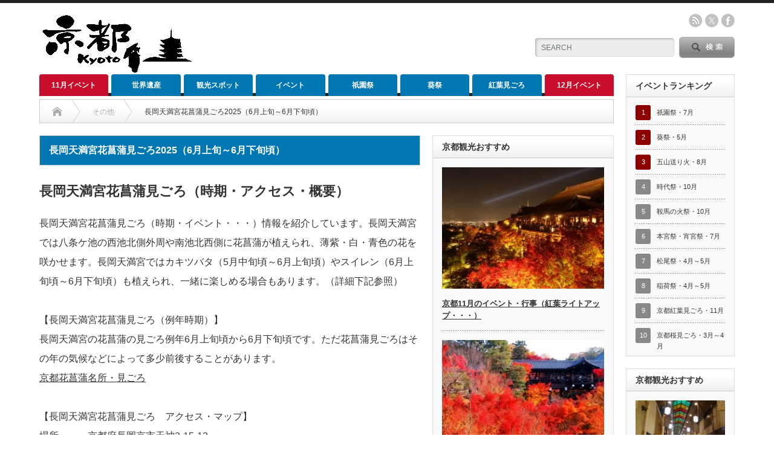

--- FILE ---
content_type: text/html; charset=UTF-8
request_url: https://kyototravel.info/nagaokatenmanguuhanashoubu
body_size: 21049
content:
<!DOCTYPE html PUBLIC "-//W3C//DTD XHTML 1.1//EN" "http://www.w3.org/TR/xhtml11/DTD/xhtml11.dtd">
<!--[if lt IE 9]><html xmlns="http://www.w3.org/1999/xhtml" xmlns:fb="http://www.facebook.com/2008/fbml" xmlns:og="http://ogp.me/ns#" class="ie"><![endif]-->
<!--[if (gt IE 9)|!(IE)]><!--><html xmlns="http://www.w3.org/1999/xhtml" xmlns:fb="http://www.facebook.com/2008/fbml" xmlns:og="http://ogp.me/ns#"><!--<![endif]--><head profile="http://gmpg.org/xfn/11"><meta http-equiv="Content-Type" content="text/html; charset=UTF-8" /><meta http-equiv="X-UA-Compatible" content="IE=edge,chrome=1" /><meta name="viewport" content="width=device-width" /><meta name="description" content="長岡天満宮花菖蒲見ごろ（時期・イベント・・・）情報を紹介。長岡天満宮では八条ケ池の西池北側外周や南池北西側に花菖蒲が植えられ、薄紫・白・青色の花を咲かせます。長岡天満宮ではカキツバタやスイレンも植えられ、一緒に楽しめる場合もあります。" /><meta property="og:type" content="article"><meta property="og:url" content="https://kyototravel.info/nagaokatenmanguuhanashoubu"><meta property="og:title" content="長岡天満宮花菖蒲見ごろ2025（6月上旬～6月下旬頃）"><meta property="og:description" content="長岡天満宮花菖蒲見ごろ（時期・イベント・・・）情報を紹介。長岡天満宮では八条ケ池の西池北側外周や南池北西側に花菖蒲が植えられ、薄紫・白・青色の花を咲かせます。長岡天満宮ではカキツバタやスイレンも植えられ、一緒に楽しめる場合もあります。"><meta property="og:site_name" content="京都ガイド"><meta property="og:image" content="https://kyototravel.info/wp-content/themes/opinion_tcd018/img/common/no_image_blog.gif"><meta property="og:image:secure_url" content="https://kyototravel.info/wp-content/themes/opinion_tcd018/img/common/no_image_blog.gif"><meta property="og:image:width" content="450"><meta property="og:image:height" content="300"><meta name="twitter:card" content="summary"><meta name="twitter:site" content="@kyototravelinfo"><meta name="twitter:creator" content="kyototravelinfo"><meta name="twitter:title" content="長岡天満宮花菖蒲見ごろ2025（6月上旬～6月下旬頃）"><meta property="twitter:description" content="長岡天満宮花菖蒲見ごろ（時期・イベント・・・）情報を紹介。長岡天満宮では八条ケ池の西池北側外周や南池北西側に花菖蒲が植えられ、薄紫・白・青色の花を咲かせます。長岡天満宮ではカキツバタやスイレンも植えられ、一緒に楽しめる場合もあります。"><meta name="twitter:image:src" content="https://kyototravel.info/wp-content/themes/opinion_tcd018/img/common/no_image_blog.gif"><link rel="alternate" type="application/rss+xml" title="京都ガイド RSS Feed" href="https://kyototravel.info/feed" /><link rel="alternate" type="application/atom+xml" title="京都ガイド Atom Feed" href="https://kyototravel.info/feed/atom" /><link rel="pingback" href="https://kyototravel.info/xmlrpc.php" /><meta name='robots' content='index, follow, max-image-preview:large, max-snippet:-1, max-video-preview:-1' /><style>img:is([sizes="auto" i], [sizes^="auto," i]) { contain-intrinsic-size: 3000px 1500px }</style><title>長岡天満宮花菖蒲見ごろ2025（6月上旬～6月下旬頃）</title><meta name="description" content="長岡天満宮花菖蒲見ごろ（時期・イベント・・・）情報を紹介。長岡天満宮では八条ケ池の西池北側外周や南池北西側に花菖蒲が植えられ、薄紫・白・青色の花を咲かせます。長岡天満宮ではカキツバタやスイレンも植えられ、一緒に楽しめる場合もあります。" /><link rel="canonical" href="https://kyototravel.info/nagaokatenmanguuhanashoubu" /><meta property="og:locale" content="ja_JP" /><meta property="og:type" content="article" /><meta property="og:title" content="長岡天満宮花菖蒲見ごろ2025（6月上旬～6月下旬頃）" /><meta property="og:description" content="長岡天満宮花菖蒲見ごろ（時期・イベント・・・）情報を紹介。長岡天満宮では八条ケ池の西池北側外周や南池北西側に花菖蒲が植えられ、薄紫・白・青色の花を咲かせます。長岡天満宮ではカキツバタやスイレンも植えられ、一緒に楽しめる場合もあります。" /><meta property="og:url" content="https://kyototravel.info/nagaokatenmanguuhanashoubu" /><meta property="og:site_name" content="京都ガイド" /><meta property="article:published_time" content="2021-05-25T08:12:40+00:00" /><meta property="article:modified_time" content="2021-05-25T08:12:44+00:00" /><meta name="author" content="京太朗" /><meta name="twitter:card" content="summary_large_image" /><meta name="twitter:label1" content="執筆者" /><meta name="twitter:data1" content="京太朗" /><meta name="twitter:label2" content="推定読み取り時間" /><meta name="twitter:data2" content="1分" /> <script type="application/ld+json" class="yoast-schema-graph">{"@context":"https://schema.org","@graph":[{"@type":"Article","@id":"https://kyototravel.info/nagaokatenmanguuhanashoubu#article","isPartOf":{"@id":"https://kyototravel.info/nagaokatenmanguuhanashoubu"},"author":{"name":"京太朗","@id":"https://kyototravel.info/#/schema/person/4e7dd710c7bba2cb201a2df5a1f8fd05"},"headline":"長岡天満宮花菖蒲見ごろ2025（6月上旬～6月下旬頃）","datePublished":"2021-05-25T08:12:40+00:00","dateModified":"2021-05-25T08:12:44+00:00","mainEntityOfPage":{"@id":"https://kyototravel.info/nagaokatenmanguuhanashoubu"},"wordCount":3,"publisher":{"@id":"https://kyototravel.info/#/schema/person/4e7dd710c7bba2cb201a2df5a1f8fd05"},"articleSection":["その他"],"inLanguage":"ja"},{"@type":"WebPage","@id":"https://kyototravel.info/nagaokatenmanguuhanashoubu","url":"https://kyototravel.info/nagaokatenmanguuhanashoubu","name":"長岡天満宮花菖蒲見ごろ2025（6月上旬～6月下旬頃）","isPartOf":{"@id":"https://kyototravel.info/#website"},"datePublished":"2021-05-25T08:12:40+00:00","dateModified":"2021-05-25T08:12:44+00:00","description":"長岡天満宮花菖蒲見ごろ（時期・イベント・・・）情報を紹介。長岡天満宮では八条ケ池の西池北側外周や南池北西側に花菖蒲が植えられ、薄紫・白・青色の花を咲かせます。長岡天満宮ではカキツバタやスイレンも植えられ、一緒に楽しめる場合もあります。","breadcrumb":{"@id":"https://kyototravel.info/nagaokatenmanguuhanashoubu#breadcrumb"},"inLanguage":"ja","potentialAction":[{"@type":"ReadAction","target":["https://kyototravel.info/nagaokatenmanguuhanashoubu"]}]},{"@type":"BreadcrumbList","@id":"https://kyototravel.info/nagaokatenmanguuhanashoubu#breadcrumb","itemListElement":[{"@type":"ListItem","position":1,"name":"ホーム","item":"https://kyototravel.info/"},{"@type":"ListItem","position":2,"name":"長岡天満宮花菖蒲見ごろ2022（6月上旬～6月下旬頃）"}]},{"@type":"WebSite","@id":"https://kyototravel.info/#website","url":"https://kyototravel.info/","name":"京都ガイド","description":"京都ガイド:祇園祭・葵祭・五山送り火・時代祭や世界遺産を紹介。","publisher":{"@id":"https://kyototravel.info/#/schema/person/4e7dd710c7bba2cb201a2df5a1f8fd05"},"potentialAction":[{"@type":"SearchAction","target":{"@type":"EntryPoint","urlTemplate":"https://kyototravel.info/?s={search_term_string}"},"query-input":{"@type":"PropertyValueSpecification","valueRequired":true,"valueName":"search_term_string"}}],"inLanguage":"ja"},{"@type":["Person","Organization"],"@id":"https://kyototravel.info/#/schema/person/4e7dd710c7bba2cb201a2df5a1f8fd05","name":"京太朗","image":{"@type":"ImageObject","inLanguage":"ja","@id":"https://kyototravel.info/#/schema/person/image/","url":"https://kyototravel.info/wp-content/litespeed/avatar/88d3504f19e4ba91d5def95a822c8f41.jpg?ver=1764107582","contentUrl":"https://kyototravel.info/wp-content/litespeed/avatar/88d3504f19e4ba91d5def95a822c8f41.jpg?ver=1764107582","caption":"京太朗"},"logo":{"@id":"https://kyototravel.info/#/schema/person/image/"}}]}</script> <link rel='dns-prefetch' href='//ir-jp.amazon-adsystem.com' /><link rel='dns-prefetch' href='//images-fe.ssl-images-amazon.com' /><link rel='dns-prefetch' href='//ad.jp.ap.valuecommerce.com' /><link rel='dns-prefetch' href='//www.google.com' /><link rel='dns-prefetch' href='//secure.gravatar.com' /><link rel='dns-prefetch' href='//a.imgvc.com' /><link rel='dns-prefetch' href='//www.googletagservices.com' /><link rel='dns-prefetch' href='//cse.google.com' /><link rel='dns-prefetch' href='//pagead2.googlesyndication.com' /><link rel='dns-prefetch' href='//ajax.googleapis.com' /><link rel='dns-prefetch' href='//googleads.g.doubleclick.net' /><link rel='dns-prefetch' href='//tpc.googlesyndication.com' /><link rel='dns-prefetch' href='//www.gstatic.com' /><link rel='dns-prefetch' href='//cdnjs.cloudflare.com' /><link rel='dns-prefetch' href='//aml.valuecommerce.com' /><link rel='dns-prefetch' href='//dalc.valuecommerce.com' /><link rel='dns-prefetch' href='//adservice.google.co.jp' /><link rel='dns-prefetch' href='//adservice.google.com' /><link rel='dns-prefetch' href='//xml.affiliate.rakuten.co.jp' /><link rel='dns-prefetch' href='//assets.pinterest.com' /><link rel='dns-prefetch' href='//log.pinterest.com' /><link data-optimized="2" rel="stylesheet" href="https://kyototravel.info/wp-content/litespeed/css/ab270507928f9925543c1437ee9bf956.css?ver=4a378" /><style id='classic-theme-styles-inline-css' type='text/css'>/*! This file is auto-generated */
.wp-block-button__link{color:#fff;background-color:#32373c;border-radius:9999px;box-shadow:none;text-decoration:none;padding:calc(.667em + 2px) calc(1.333em + 2px);font-size:1.125em}.wp-block-file__button{background:#32373c;color:#fff;text-decoration:none}</style><style id='global-styles-inline-css' type='text/css'>/*<![CDATA[*/:root{--wp--preset--aspect-ratio--square: 1;--wp--preset--aspect-ratio--4-3: 4/3;--wp--preset--aspect-ratio--3-4: 3/4;--wp--preset--aspect-ratio--3-2: 3/2;--wp--preset--aspect-ratio--2-3: 2/3;--wp--preset--aspect-ratio--16-9: 16/9;--wp--preset--aspect-ratio--9-16: 9/16;--wp--preset--color--black: #000000;--wp--preset--color--cyan-bluish-gray: #abb8c3;--wp--preset--color--white: #ffffff;--wp--preset--color--pale-pink: #f78da7;--wp--preset--color--vivid-red: #cf2e2e;--wp--preset--color--luminous-vivid-orange: #ff6900;--wp--preset--color--luminous-vivid-amber: #fcb900;--wp--preset--color--light-green-cyan: #7bdcb5;--wp--preset--color--vivid-green-cyan: #00d084;--wp--preset--color--pale-cyan-blue: #8ed1fc;--wp--preset--color--vivid-cyan-blue: #0693e3;--wp--preset--color--vivid-purple: #9b51e0;--wp--preset--gradient--vivid-cyan-blue-to-vivid-purple: linear-gradient(135deg,rgba(6,147,227,1) 0%,rgb(155,81,224) 100%);--wp--preset--gradient--light-green-cyan-to-vivid-green-cyan: linear-gradient(135deg,rgb(122,220,180) 0%,rgb(0,208,130) 100%);--wp--preset--gradient--luminous-vivid-amber-to-luminous-vivid-orange: linear-gradient(135deg,rgba(252,185,0,1) 0%,rgba(255,105,0,1) 100%);--wp--preset--gradient--luminous-vivid-orange-to-vivid-red: linear-gradient(135deg,rgba(255,105,0,1) 0%,rgb(207,46,46) 100%);--wp--preset--gradient--very-light-gray-to-cyan-bluish-gray: linear-gradient(135deg,rgb(238,238,238) 0%,rgb(169,184,195) 100%);--wp--preset--gradient--cool-to-warm-spectrum: linear-gradient(135deg,rgb(74,234,220) 0%,rgb(151,120,209) 20%,rgb(207,42,186) 40%,rgb(238,44,130) 60%,rgb(251,105,98) 80%,rgb(254,248,76) 100%);--wp--preset--gradient--blush-light-purple: linear-gradient(135deg,rgb(255,206,236) 0%,rgb(152,150,240) 100%);--wp--preset--gradient--blush-bordeaux: linear-gradient(135deg,rgb(254,205,165) 0%,rgb(254,45,45) 50%,rgb(107,0,62) 100%);--wp--preset--gradient--luminous-dusk: linear-gradient(135deg,rgb(255,203,112) 0%,rgb(199,81,192) 50%,rgb(65,88,208) 100%);--wp--preset--gradient--pale-ocean: linear-gradient(135deg,rgb(255,245,203) 0%,rgb(182,227,212) 50%,rgb(51,167,181) 100%);--wp--preset--gradient--electric-grass: linear-gradient(135deg,rgb(202,248,128) 0%,rgb(113,206,126) 100%);--wp--preset--gradient--midnight: linear-gradient(135deg,rgb(2,3,129) 0%,rgb(40,116,252) 100%);--wp--preset--font-size--small: 13px;--wp--preset--font-size--medium: 20px;--wp--preset--font-size--large: 36px;--wp--preset--font-size--x-large: 42px;--wp--preset--spacing--20: 0.44rem;--wp--preset--spacing--30: 0.67rem;--wp--preset--spacing--40: 1rem;--wp--preset--spacing--50: 1.5rem;--wp--preset--spacing--60: 2.25rem;--wp--preset--spacing--70: 3.38rem;--wp--preset--spacing--80: 5.06rem;--wp--preset--shadow--natural: 6px 6px 9px rgba(0, 0, 0, 0.2);--wp--preset--shadow--deep: 12px 12px 50px rgba(0, 0, 0, 0.4);--wp--preset--shadow--sharp: 6px 6px 0px rgba(0, 0, 0, 0.2);--wp--preset--shadow--outlined: 6px 6px 0px -3px rgba(255, 255, 255, 1), 6px 6px rgba(0, 0, 0, 1);--wp--preset--shadow--crisp: 6px 6px 0px rgba(0, 0, 0, 1);}:where(.is-layout-flex){gap: 0.5em;}:where(.is-layout-grid){gap: 0.5em;}body .is-layout-flex{display: flex;}.is-layout-flex{flex-wrap: wrap;align-items: center;}.is-layout-flex > :is(*, div){margin: 0;}body .is-layout-grid{display: grid;}.is-layout-grid > :is(*, div){margin: 0;}:where(.wp-block-columns.is-layout-flex){gap: 2em;}:where(.wp-block-columns.is-layout-grid){gap: 2em;}:where(.wp-block-post-template.is-layout-flex){gap: 1.25em;}:where(.wp-block-post-template.is-layout-grid){gap: 1.25em;}.has-black-color{color: var(--wp--preset--color--black) !important;}.has-cyan-bluish-gray-color{color: var(--wp--preset--color--cyan-bluish-gray) !important;}.has-white-color{color: var(--wp--preset--color--white) !important;}.has-pale-pink-color{color: var(--wp--preset--color--pale-pink) !important;}.has-vivid-red-color{color: var(--wp--preset--color--vivid-red) !important;}.has-luminous-vivid-orange-color{color: var(--wp--preset--color--luminous-vivid-orange) !important;}.has-luminous-vivid-amber-color{color: var(--wp--preset--color--luminous-vivid-amber) !important;}.has-light-green-cyan-color{color: var(--wp--preset--color--light-green-cyan) !important;}.has-vivid-green-cyan-color{color: var(--wp--preset--color--vivid-green-cyan) !important;}.has-pale-cyan-blue-color{color: var(--wp--preset--color--pale-cyan-blue) !important;}.has-vivid-cyan-blue-color{color: var(--wp--preset--color--vivid-cyan-blue) !important;}.has-vivid-purple-color{color: var(--wp--preset--color--vivid-purple) !important;}.has-black-background-color{background-color: var(--wp--preset--color--black) !important;}.has-cyan-bluish-gray-background-color{background-color: var(--wp--preset--color--cyan-bluish-gray) !important;}.has-white-background-color{background-color: var(--wp--preset--color--white) !important;}.has-pale-pink-background-color{background-color: var(--wp--preset--color--pale-pink) !important;}.has-vivid-red-background-color{background-color: var(--wp--preset--color--vivid-red) !important;}.has-luminous-vivid-orange-background-color{background-color: var(--wp--preset--color--luminous-vivid-orange) !important;}.has-luminous-vivid-amber-background-color{background-color: var(--wp--preset--color--luminous-vivid-amber) !important;}.has-light-green-cyan-background-color{background-color: var(--wp--preset--color--light-green-cyan) !important;}.has-vivid-green-cyan-background-color{background-color: var(--wp--preset--color--vivid-green-cyan) !important;}.has-pale-cyan-blue-background-color{background-color: var(--wp--preset--color--pale-cyan-blue) !important;}.has-vivid-cyan-blue-background-color{background-color: var(--wp--preset--color--vivid-cyan-blue) !important;}.has-vivid-purple-background-color{background-color: var(--wp--preset--color--vivid-purple) !important;}.has-black-border-color{border-color: var(--wp--preset--color--black) !important;}.has-cyan-bluish-gray-border-color{border-color: var(--wp--preset--color--cyan-bluish-gray) !important;}.has-white-border-color{border-color: var(--wp--preset--color--white) !important;}.has-pale-pink-border-color{border-color: var(--wp--preset--color--pale-pink) !important;}.has-vivid-red-border-color{border-color: var(--wp--preset--color--vivid-red) !important;}.has-luminous-vivid-orange-border-color{border-color: var(--wp--preset--color--luminous-vivid-orange) !important;}.has-luminous-vivid-amber-border-color{border-color: var(--wp--preset--color--luminous-vivid-amber) !important;}.has-light-green-cyan-border-color{border-color: var(--wp--preset--color--light-green-cyan) !important;}.has-vivid-green-cyan-border-color{border-color: var(--wp--preset--color--vivid-green-cyan) !important;}.has-pale-cyan-blue-border-color{border-color: var(--wp--preset--color--pale-cyan-blue) !important;}.has-vivid-cyan-blue-border-color{border-color: var(--wp--preset--color--vivid-cyan-blue) !important;}.has-vivid-purple-border-color{border-color: var(--wp--preset--color--vivid-purple) !important;}.has-vivid-cyan-blue-to-vivid-purple-gradient-background{background: var(--wp--preset--gradient--vivid-cyan-blue-to-vivid-purple) !important;}.has-light-green-cyan-to-vivid-green-cyan-gradient-background{background: var(--wp--preset--gradient--light-green-cyan-to-vivid-green-cyan) !important;}.has-luminous-vivid-amber-to-luminous-vivid-orange-gradient-background{background: var(--wp--preset--gradient--luminous-vivid-amber-to-luminous-vivid-orange) !important;}.has-luminous-vivid-orange-to-vivid-red-gradient-background{background: var(--wp--preset--gradient--luminous-vivid-orange-to-vivid-red) !important;}.has-very-light-gray-to-cyan-bluish-gray-gradient-background{background: var(--wp--preset--gradient--very-light-gray-to-cyan-bluish-gray) !important;}.has-cool-to-warm-spectrum-gradient-background{background: var(--wp--preset--gradient--cool-to-warm-spectrum) !important;}.has-blush-light-purple-gradient-background{background: var(--wp--preset--gradient--blush-light-purple) !important;}.has-blush-bordeaux-gradient-background{background: var(--wp--preset--gradient--blush-bordeaux) !important;}.has-luminous-dusk-gradient-background{background: var(--wp--preset--gradient--luminous-dusk) !important;}.has-pale-ocean-gradient-background{background: var(--wp--preset--gradient--pale-ocean) !important;}.has-electric-grass-gradient-background{background: var(--wp--preset--gradient--electric-grass) !important;}.has-midnight-gradient-background{background: var(--wp--preset--gradient--midnight) !important;}.has-small-font-size{font-size: var(--wp--preset--font-size--small) !important;}.has-medium-font-size{font-size: var(--wp--preset--font-size--medium) !important;}.has-large-font-size{font-size: var(--wp--preset--font-size--large) !important;}.has-x-large-font-size{font-size: var(--wp--preset--font-size--x-large) !important;}
:where(.wp-block-post-template.is-layout-flex){gap: 1.25em;}:where(.wp-block-post-template.is-layout-grid){gap: 1.25em;}
:where(.wp-block-columns.is-layout-flex){gap: 2em;}:where(.wp-block-columns.is-layout-grid){gap: 2em;}
:root :where(.wp-block-pullquote){font-size: 1.5em;line-height: 1.6;}/*]]>*/</style> <script type="text/javascript" src="https://kyototravel.info/wp-includes/js/jquery/jquery.min.js?ver=3.7.1" id="jquery-core-js"></script> <script type="text/javascript" src="https://kyototravel.info/wp-includes/js/jquery/jquery-migrate.min.js?ver=3.4.1" id="jquery-migrate-js"></script> <link rel="https://api.w.org/" href="https://kyototravel.info/wp-json/" /><link rel="alternate" title="JSON" type="application/json" href="https://kyototravel.info/wp-json/wp/v2/posts/82411" /><link rel='shortlink' href='https://kyototravel.info/?p=82411' /><link rel="alternate" title="oEmbed (JSON)" type="application/json+oembed" href="https://kyototravel.info/wp-json/oembed/1.0/embed?url=https%3A%2F%2Fkyototravel.info%2Fnagaokatenmanguuhanashoubu" /><link rel="alternate" title="oEmbed (XML)" type="text/xml+oembed" href="https://kyototravel.info/wp-json/oembed/1.0/embed?url=https%3A%2F%2Fkyototravel.info%2Fnagaokatenmanguuhanashoubu&#038;format=xml" /><style type="text/css"></style> <script type="text/javascript" src="https://kyototravel.info/wp-content/themes/opinion_tcd018/js/jscript.js?ver=4.11.3"></script> <script type="text/javascript" src="https://kyototravel.info/wp-content/themes/opinion_tcd018/js/scroll.js?ver=4.11.3"></script> <script type="text/javascript" src="https://kyototravel.info/wp-content/themes/opinion_tcd018/js/comment.js?ver=4.11.3"></script> <script type="text/javascript" src="https://kyototravel.info/wp-content/themes/opinion_tcd018/js/rollover.js?ver=4.11.3"></script> <!--[if lt IE 9]><link id="stylesheet" rel="stylesheet" href="https://kyototravel.info/wp-content/themes/opinion_tcd018/style_pc.css?ver=4.11.3" type="text/css" /> <script type="text/javascript" src="https://kyototravel.info/wp-content/themes/opinion_tcd018/js/ie.js?ver=4.11.3"></script> <link rel="stylesheet" href="https://kyototravel.info/wp-content/themes/opinion_tcd018/ie.css" type="text/css" />
<![endif]--><!--[if IE 7]><link rel="stylesheet" href="https://kyototravel.info/wp-content/themes/opinion_tcd018/ie7.css" type="text/css" />
<![endif]--><style type="text/css">body { font-size:16px; }

a:hover, #index_featured_post .post2 h4.title a:hover, #index_featured_post a, #logo a:hover, #footer_logo_text a:hover
 { color:#0077B3; }

.pc #global_menu li a, .archive_headline, .page_navi a:hover:hover, #single_title h1, #submit_comment:hover, #author_link:hover, #previous_next_post a:hover, #news_title h2,
 .profile_author_link:hover, #return_top, .author_social_link li.author_link a
 { background-color:#0077B3; }

#comment_textarea textarea:focus, #guest_info input:focus
 { border-color:#0077B3; }

#index_featured_post .post2 h4.title a:hover, #index_featured_post a:hover
 { color:#57BDCC; }

.pc #global_menu li a:hover, #return_top:hover, .author_social_link li.author_link a:hover
 { background-color:#57BDCC; }

.pc #global_menu ul li.menu-category-1204 a { background:#C90E2D; } .pc #global_menu ul li.menu-category-1204 a:hover { background:#C90E2D; } .flex-control-nav p span.category-link-1204 { color:#C90E2D; } #index-category-post-1204 .headline1 { border-left:5px solid #C90E2D; } #index-category-post-1204 a:hover { color:#C90E2D; } .category-1204 a:hover { color:#C90E2D; } .category-1204 .archive_headline { background:#C90E2D; } .category-1204 #post_list a:hover { color:#C90E2D; } .category-1204 .post a { color:#C90E2D; } .category-1204 .post a:hover { color:#C90E2D; } .category-1204 .page_navi a:hover { color:#fff; background:#C90E2D; } .category-1204 #guest_info input:focus { border:1px solid #C90E2D; } .category-1204 #comment_textarea textarea:focus { border:1px solid #C90E2D; } .category-1204 #submit_comment:hover { background:#C90E2D; } .category-1204 #previous_next_post a:hover { background-color:#C90E2D; } .category-1204 #single_author_link:hover { background-color:#C90E2D; } .category-1204 #single_author_post li li a:hover { color:#C90E2D; } .category-1204 #post_pagination a:hover { background-color:#C90E2D; } .category-1204 #single_title h1 { background:#C90E2D; } .category-1204 .author_social_link li.author_link a { background-color:#C90E2D; } .category-1204 .author_social_link li.author_link a:hover { background-color:#C90E2D; } .pc #global_menu ul li.menu-category-1205 a { background:#C90E2D; } .pc #global_menu ul li.menu-category-1205 a:hover { background:#C90E2D; } .flex-control-nav p span.category-link-1205 { color:#C90E2D; } #index-category-post-1205 .headline1 { border-left:5px solid #C90E2D; } #index-category-post-1205 a:hover { color:#C90E2D; } .category-1205 a:hover { color:#C90E2D; } .category-1205 .archive_headline { background:#C90E2D; } .category-1205 #post_list a:hover { color:#C90E2D; } .category-1205 .post a { color:#C90E2D; } .category-1205 .post a:hover { color:#C90E2D; } .category-1205 .page_navi a:hover { color:#fff; background:#C90E2D; } .category-1205 #guest_info input:focus { border:1px solid #C90E2D; } .category-1205 #comment_textarea textarea:focus { border:1px solid #C90E2D; } .category-1205 #submit_comment:hover { background:#C90E2D; } .category-1205 #previous_next_post a:hover { background-color:#C90E2D; } .category-1205 #single_author_link:hover { background-color:#C90E2D; } .category-1205 #single_author_post li li a:hover { color:#C90E2D; } .category-1205 #post_pagination a:hover { background-color:#C90E2D; } .category-1205 #single_title h1 { background:#C90E2D; } .category-1205 .author_social_link li.author_link a { background-color:#C90E2D; } .category-1205 .author_social_link li.author_link a:hover { background-color:#C90E2D; } .pc #global_menu ul li.menu-category-1206 a { background:#C90E2D; } .pc #global_menu ul li.menu-category-1206 a:hover { background:#C90E2D; } .flex-control-nav p span.category-link-1206 { color:#C90E2D; } #index-category-post-1206 .headline1 { border-left:5px solid #C90E2D; } #index-category-post-1206 a:hover { color:#C90E2D; } .category-1206 a:hover { color:#C90E2D; } .category-1206 .archive_headline { background:#C90E2D; } .category-1206 #post_list a:hover { color:#C90E2D; } .category-1206 .post a { color:#C90E2D; } .category-1206 .post a:hover { color:#C90E2D; } .category-1206 .page_navi a:hover { color:#fff; background:#C90E2D; } .category-1206 #guest_info input:focus { border:1px solid #C90E2D; } .category-1206 #comment_textarea textarea:focus { border:1px solid #C90E2D; } .category-1206 #submit_comment:hover { background:#C90E2D; } .category-1206 #previous_next_post a:hover { background-color:#C90E2D; } .category-1206 #single_author_link:hover { background-color:#C90E2D; } .category-1206 #single_author_post li li a:hover { color:#C90E2D; } .category-1206 #post_pagination a:hover { background-color:#C90E2D; } .category-1206 #single_title h1 { background:#C90E2D; } .category-1206 .author_social_link li.author_link a { background-color:#C90E2D; } .category-1206 .author_social_link li.author_link a:hover { background-color:#C90E2D; } .pc #global_menu ul li.menu-category-1192 a { background:#C90E2D; } .pc #global_menu ul li.menu-category-1192 a:hover { background:#C90E2D; } .flex-control-nav p span.category-link-1192 { color:#C90E2D; } #index-category-post-1192 .headline1 { border-left:5px solid #C90E2D; } #index-category-post-1192 a:hover { color:#C90E2D; } .category-1192 a:hover { color:#C90E2D; } .category-1192 .archive_headline { background:#C90E2D; } .category-1192 #post_list a:hover { color:#C90E2D; } .category-1192 .post a { color:#C90E2D; } .category-1192 .post a:hover { color:#C90E2D; } .category-1192 .page_navi a:hover { color:#fff; background:#C90E2D; } .category-1192 #guest_info input:focus { border:1px solid #C90E2D; } .category-1192 #comment_textarea textarea:focus { border:1px solid #C90E2D; } .category-1192 #submit_comment:hover { background:#C90E2D; } .category-1192 #previous_next_post a:hover { background-color:#C90E2D; } .category-1192 #single_author_link:hover { background-color:#C90E2D; } .category-1192 #single_author_post li li a:hover { color:#C90E2D; } .category-1192 #post_pagination a:hover { background-color:#C90E2D; } .category-1192 #single_title h1 { background:#C90E2D; } .category-1192 .author_social_link li.author_link a { background-color:#C90E2D; } .category-1192 .author_social_link li.author_link a:hover { background-color:#C90E2D; } .pc #global_menu ul li.menu-category-1193 a { background:#C90E2D; } .pc #global_menu ul li.menu-category-1193 a:hover { background:#C90E2D; } .flex-control-nav p span.category-link-1193 { color:#C90E2D; } #index-category-post-1193 .headline1 { border-left:5px solid #C90E2D; } #index-category-post-1193 a:hover { color:#C90E2D; } .category-1193 a:hover { color:#C90E2D; } .category-1193 .archive_headline { background:#C90E2D; } .category-1193 #post_list a:hover { color:#C90E2D; } .category-1193 .post a { color:#C90E2D; } .category-1193 .post a:hover { color:#C90E2D; } .category-1193 .page_navi a:hover { color:#fff; background:#C90E2D; } .category-1193 #guest_info input:focus { border:1px solid #C90E2D; } .category-1193 #comment_textarea textarea:focus { border:1px solid #C90E2D; } .category-1193 #submit_comment:hover { background:#C90E2D; } .category-1193 #previous_next_post a:hover { background-color:#C90E2D; } .category-1193 #single_author_link:hover { background-color:#C90E2D; } .category-1193 #single_author_post li li a:hover { color:#C90E2D; } .category-1193 #post_pagination a:hover { background-color:#C90E2D; } .category-1193 #single_title h1 { background:#C90E2D; } .category-1193 .author_social_link li.author_link a { background-color:#C90E2D; } .category-1193 .author_social_link li.author_link a:hover { background-color:#C90E2D; } .pc #global_menu ul li.menu-category-1194 a { background:#C90E2D; } .pc #global_menu ul li.menu-category-1194 a:hover { background:#C90E2D; } .flex-control-nav p span.category-link-1194 { color:#C90E2D; } #index-category-post-1194 .headline1 { border-left:5px solid #C90E2D; } #index-category-post-1194 a:hover { color:#C90E2D; } .category-1194 a:hover { color:#C90E2D; } .category-1194 .archive_headline { background:#C90E2D; } .category-1194 #post_list a:hover { color:#C90E2D; } .category-1194 .post a { color:#C90E2D; } .category-1194 .post a:hover { color:#C90E2D; } .category-1194 .page_navi a:hover { color:#fff; background:#C90E2D; } .category-1194 #guest_info input:focus { border:1px solid #C90E2D; } .category-1194 #comment_textarea textarea:focus { border:1px solid #C90E2D; } .category-1194 #submit_comment:hover { background:#C90E2D; } .category-1194 #previous_next_post a:hover { background-color:#C90E2D; } .category-1194 #single_author_link:hover { background-color:#C90E2D; } .category-1194 #single_author_post li li a:hover { color:#C90E2D; } .category-1194 #post_pagination a:hover { background-color:#C90E2D; } .category-1194 #single_title h1 { background:#C90E2D; } .category-1194 .author_social_link li.author_link a { background-color:#C90E2D; } .category-1194 .author_social_link li.author_link a:hover { background-color:#C90E2D; } .pc #global_menu ul li.menu-category-1196 a { background:#C90E2D; } .pc #global_menu ul li.menu-category-1196 a:hover { background:#C90E2D; } .flex-control-nav p span.category-link-1196 { color:#C90E2D; } #index-category-post-1196 .headline1 { border-left:5px solid #C90E2D; } #index-category-post-1196 a:hover { color:#C90E2D; } .category-1196 a:hover { color:#C90E2D; } .category-1196 .archive_headline { background:#C90E2D; } .category-1196 #post_list a:hover { color:#C90E2D; } .category-1196 .post a { color:#C90E2D; } .category-1196 .post a:hover { color:#C90E2D; } .category-1196 .page_navi a:hover { color:#fff; background:#C90E2D; } .category-1196 #guest_info input:focus { border:1px solid #C90E2D; } .category-1196 #comment_textarea textarea:focus { border:1px solid #C90E2D; } .category-1196 #submit_comment:hover { background:#C90E2D; } .category-1196 #previous_next_post a:hover { background-color:#C90E2D; } .category-1196 #single_author_link:hover { background-color:#C90E2D; } .category-1196 #single_author_post li li a:hover { color:#C90E2D; } .category-1196 #post_pagination a:hover { background-color:#C90E2D; } .category-1196 #single_title h1 { background:#C90E2D; } .category-1196 .author_social_link li.author_link a { background-color:#C90E2D; } .category-1196 .author_social_link li.author_link a:hover { background-color:#C90E2D; } .pc #global_menu ul li.menu-category-1197 a { background:#C90E2D; } .pc #global_menu ul li.menu-category-1197 a:hover { background:#C90E2D; } .flex-control-nav p span.category-link-1197 { color:#C90E2D; } #index-category-post-1197 .headline1 { border-left:5px solid #C90E2D; } #index-category-post-1197 a:hover { color:#C90E2D; } .category-1197 a:hover { color:#C90E2D; } .category-1197 .archive_headline { background:#C90E2D; } .category-1197 #post_list a:hover { color:#C90E2D; } .category-1197 .post a { color:#C90E2D; } .category-1197 .post a:hover { color:#C90E2D; } .category-1197 .page_navi a:hover { color:#fff; background:#C90E2D; } .category-1197 #guest_info input:focus { border:1px solid #C90E2D; } .category-1197 #comment_textarea textarea:focus { border:1px solid #C90E2D; } .category-1197 #submit_comment:hover { background:#C90E2D; } .category-1197 #previous_next_post a:hover { background-color:#C90E2D; } .category-1197 #single_author_link:hover { background-color:#C90E2D; } .category-1197 #single_author_post li li a:hover { color:#C90E2D; } .category-1197 #post_pagination a:hover { background-color:#C90E2D; } .category-1197 #single_title h1 { background:#C90E2D; } .category-1197 .author_social_link li.author_link a { background-color:#C90E2D; } .category-1197 .author_social_link li.author_link a:hover { background-color:#C90E2D; } .pc #global_menu ul li.menu-category-1199 a { background:#C90E2D; } .pc #global_menu ul li.menu-category-1199 a:hover { background:#C90E2D; } .flex-control-nav p span.category-link-1199 { color:#C90E2D; } #index-category-post-1199 .headline1 { border-left:5px solid #C90E2D; } #index-category-post-1199 a:hover { color:#C90E2D; } .category-1199 a:hover { color:#C90E2D; } .category-1199 .archive_headline { background:#C90E2D; } .category-1199 #post_list a:hover { color:#C90E2D; } .category-1199 .post a { color:#C90E2D; } .category-1199 .post a:hover { color:#C90E2D; } .category-1199 .page_navi a:hover { color:#fff; background:#C90E2D; } .category-1199 #guest_info input:focus { border:1px solid #C90E2D; } .category-1199 #comment_textarea textarea:focus { border:1px solid #C90E2D; } .category-1199 #submit_comment:hover { background:#C90E2D; } .category-1199 #previous_next_post a:hover { background-color:#C90E2D; } .category-1199 #single_author_link:hover { background-color:#C90E2D; } .category-1199 #single_author_post li li a:hover { color:#C90E2D; } .category-1199 #post_pagination a:hover { background-color:#C90E2D; } .category-1199 #single_title h1 { background:#C90E2D; } .category-1199 .author_social_link li.author_link a { background-color:#C90E2D; } .category-1199 .author_social_link li.author_link a:hover { background-color:#C90E2D; } .pc #global_menu ul li.menu-category-1200 a { background:#C90E2D; } .pc #global_menu ul li.menu-category-1200 a:hover { background:#C90E2D; } .flex-control-nav p span.category-link-1200 { color:#C90E2D; } #index-category-post-1200 .headline1 { border-left:5px solid #C90E2D; } #index-category-post-1200 a:hover { color:#C90E2D; } .category-1200 a:hover { color:#C90E2D; } .category-1200 .archive_headline { background:#C90E2D; } .category-1200 #post_list a:hover { color:#C90E2D; } .category-1200 .post a { color:#C90E2D; } .category-1200 .post a:hover { color:#C90E2D; } .category-1200 .page_navi a:hover { color:#fff; background:#C90E2D; } .category-1200 #guest_info input:focus { border:1px solid #C90E2D; } .category-1200 #comment_textarea textarea:focus { border:1px solid #C90E2D; } .category-1200 #submit_comment:hover { background:#C90E2D; } .category-1200 #previous_next_post a:hover { background-color:#C90E2D; } .category-1200 #single_author_link:hover { background-color:#C90E2D; } .category-1200 #single_author_post li li a:hover { color:#C90E2D; } .category-1200 #post_pagination a:hover { background-color:#C90E2D; } .category-1200 #single_title h1 { background:#C90E2D; } .category-1200 .author_social_link li.author_link a { background-color:#C90E2D; } .category-1200 .author_social_link li.author_link a:hover { background-color:#C90E2D; } .pc #global_menu ul li.menu-category-1201 a { background:#C90E2D; } .pc #global_menu ul li.menu-category-1201 a:hover { background:#C90E2D; } .flex-control-nav p span.category-link-1201 { color:#C90E2D; } #index-category-post-1201 .headline1 { border-left:5px solid #C90E2D; } #index-category-post-1201 a:hover { color:#C90E2D; } .category-1201 a:hover { color:#C90E2D; } .category-1201 .archive_headline { background:#C90E2D; } .category-1201 #post_list a:hover { color:#C90E2D; } .category-1201 .post a { color:#C90E2D; } .category-1201 .post a:hover { color:#C90E2D; } .category-1201 .page_navi a:hover { color:#fff; background:#C90E2D; } .category-1201 #guest_info input:focus { border:1px solid #C90E2D; } .category-1201 #comment_textarea textarea:focus { border:1px solid #C90E2D; } .category-1201 #submit_comment:hover { background:#C90E2D; } .category-1201 #previous_next_post a:hover { background-color:#C90E2D; } .category-1201 #single_author_link:hover { background-color:#C90E2D; } .category-1201 #single_author_post li li a:hover { color:#C90E2D; } .category-1201 #post_pagination a:hover { background-color:#C90E2D; } .category-1201 #single_title h1 { background:#C90E2D; } .category-1201 .author_social_link li.author_link a { background-color:#C90E2D; } .category-1201 .author_social_link li.author_link a:hover { background-color:#C90E2D; } .pc #global_menu ul li.menu-category-1203 a { background:#C90E2D; } .pc #global_menu ul li.menu-category-1203 a:hover { background:#C90E2D; } .flex-control-nav p span.category-link-1203 { color:#C90E2D; } #index-category-post-1203 .headline1 { border-left:5px solid #C90E2D; } #index-category-post-1203 a:hover { color:#C90E2D; } .category-1203 a:hover { color:#C90E2D; } .category-1203 .archive_headline { background:#C90E2D; } .category-1203 #post_list a:hover { color:#C90E2D; } .category-1203 .post a { color:#C90E2D; } .category-1203 .post a:hover { color:#C90E2D; } .category-1203 .page_navi a:hover { color:#fff; background:#C90E2D; } .category-1203 #guest_info input:focus { border:1px solid #C90E2D; } .category-1203 #comment_textarea textarea:focus { border:1px solid #C90E2D; } .category-1203 #submit_comment:hover { background:#C90E2D; } .category-1203 #previous_next_post a:hover { background-color:#C90E2D; } .category-1203 #single_author_link:hover { background-color:#C90E2D; } .category-1203 #single_author_post li li a:hover { color:#C90E2D; } .category-1203 #post_pagination a:hover { background-color:#C90E2D; } .category-1203 #single_title h1 { background:#C90E2D; } .category-1203 .author_social_link li.author_link a { background-color:#C90E2D; } .category-1203 .author_social_link li.author_link a:hover { background-color:#C90E2D; } .pc #global_menu ul li.menu-category-1171 a { background:#8DA64A; } .pc #global_menu ul li.menu-category-1171 a:hover { background:#8DA64A; } .flex-control-nav p span.category-link-1171 { color:#8DA64A; } #index-category-post-1171 .headline1 { border-left:5px solid #8DA64A; } #index-category-post-1171 a:hover { color:#8DA64A; } .category-1171 a:hover { color:#8DA64A; } .category-1171 .archive_headline { background:#8DA64A; } .category-1171 #post_list a:hover { color:#8DA64A; } .category-1171 .post a { color:#8DA64A; } .category-1171 .post a:hover { color:#8DA64A; } .category-1171 .page_navi a:hover { color:#fff; background:#8DA64A; } .category-1171 #guest_info input:focus { border:1px solid #8DA64A; } .category-1171 #comment_textarea textarea:focus { border:1px solid #8DA64A; } .category-1171 #submit_comment:hover { background:#8DA64A; } .category-1171 #previous_next_post a:hover { background-color:#8DA64A; } .category-1171 #single_author_link:hover { background-color:#8DA64A; } .category-1171 #single_author_post li li a:hover { color:#8DA64A; } .category-1171 #post_pagination a:hover { background-color:#8DA64A; } .category-1171 #single_title h1 { background:#8DA64A; } .category-1171 .author_social_link li.author_link a { background-color:#8DA64A; } .category-1171 .author_social_link li.author_link a:hover { background-color:#8DA64A; } .pc #global_menu ul li.menu-category-169 a { background:#0077B3; } .pc #global_menu ul li.menu-category-169 a:hover { background:#0077B3; } .flex-control-nav p span.category-link-169 { color:#0077B3; } #index-category-post-169 .headline1 { border-left:5px solid #0077B3; } #index-category-post-169 a:hover { color:#0077B3; } .category-169 a:hover { color:#0077B3; } .category-169 .archive_headline { background:#0077B3; } .category-169 #post_list a:hover { color:#0077B3; } .category-169 .post a { color:#0077B3; } .category-169 .post a:hover { color:#0077B3; } .category-169 .page_navi a:hover { color:#fff; background:#0077B3; } .category-169 #guest_info input:focus { border:1px solid #0077B3; } .category-169 #comment_textarea textarea:focus { border:1px solid #0077B3; } .category-169 #submit_comment:hover { background:#0077B3; } .category-169 #previous_next_post a:hover { background-color:#0077B3; } .category-169 #single_author_link:hover { background-color:#0077B3; } .category-169 #single_author_post li li a:hover { color:#0077B3; } .category-169 #post_pagination a:hover { background-color:#0077B3; } .category-169 #single_title h1 { background:#0077B3; } .category-169 .author_social_link li.author_link a { background-color:#0077B3; } .category-169 .author_social_link li.author_link a:hover { background-color:#0077B3; } .pc #global_menu ul li.menu-category-213 a { background:#8DA9B8; } .pc #global_menu ul li.menu-category-213 a:hover { background:#8DA9B8; } .flex-control-nav p span.category-link-213 { color:#8DA9B8; } #index-category-post-213 .headline1 { border-left:5px solid #8DA9B8; } #index-category-post-213 a:hover { color:#8DA9B8; } .category-213 a:hover { color:#8DA9B8; } .category-213 .archive_headline { background:#8DA9B8; } .category-213 #post_list a:hover { color:#8DA9B8; } .category-213 .post a { color:#8DA9B8; } .category-213 .post a:hover { color:#8DA9B8; } .category-213 .page_navi a:hover { color:#fff; background:#8DA9B8; } .category-213 #guest_info input:focus { border:1px solid #8DA9B8; } .category-213 #comment_textarea textarea:focus { border:1px solid #8DA9B8; } .category-213 #submit_comment:hover { background:#8DA9B8; } .category-213 #previous_next_post a:hover { background-color:#8DA9B8; } .category-213 #single_author_link:hover { background-color:#8DA9B8; } .category-213 #single_author_post li li a:hover { color:#8DA9B8; } .category-213 #post_pagination a:hover { background-color:#8DA9B8; } .category-213 #single_title h1 { background:#8DA9B8; } .category-213 .author_social_link li.author_link a { background-color:#8DA9B8; } .category-213 .author_social_link li.author_link a:hover { background-color:#8DA9B8; } .pc #global_menu ul li.menu-category-214 a { background:#0077B3; } .pc #global_menu ul li.menu-category-214 a:hover { background:#0077B3; } .flex-control-nav p span.category-link-214 { color:#0077B3; } #index-category-post-214 .headline1 { border-left:5px solid #0077B3; } #index-category-post-214 a:hover { color:#0077B3; } .category-214 a:hover { color:#0077B3; } .category-214 .archive_headline { background:#0077B3; } .category-214 #post_list a:hover { color:#0077B3; } .category-214 .post a { color:#0077B3; } .category-214 .post a:hover { color:#0077B3; } .category-214 .page_navi a:hover { color:#fff; background:#0077B3; } .category-214 #guest_info input:focus { border:1px solid #0077B3; } .category-214 #comment_textarea textarea:focus { border:1px solid #0077B3; } .category-214 #submit_comment:hover { background:#0077B3; } .category-214 #previous_next_post a:hover { background-color:#0077B3; } .category-214 #single_author_link:hover { background-color:#0077B3; } .category-214 #single_author_post li li a:hover { color:#0077B3; } .category-214 #post_pagination a:hover { background-color:#0077B3; } .category-214 #single_title h1 { background:#0077B3; } .category-214 .author_social_link li.author_link a { background-color:#0077B3; } .category-214 .author_social_link li.author_link a:hover { background-color:#0077B3; } .pc #global_menu ul li.menu-category-1119 a { background:#0077B3; } .pc #global_menu ul li.menu-category-1119 a:hover { background:#0077B3; } .flex-control-nav p span.category-link-1119 { color:#0077B3; } #index-category-post-1119 .headline1 { border-left:5px solid #0077B3; } #index-category-post-1119 a:hover { color:#0077B3; } .category-1119 a:hover { color:#0077B3; } .category-1119 .archive_headline { background:#0077B3; } .category-1119 #post_list a:hover { color:#0077B3; } .category-1119 .post a { color:#0077B3; } .category-1119 .post a:hover { color:#0077B3; } .category-1119 .page_navi a:hover { color:#fff; background:#0077B3; } .category-1119 #guest_info input:focus { border:1px solid #0077B3; } .category-1119 #comment_textarea textarea:focus { border:1px solid #0077B3; } .category-1119 #submit_comment:hover { background:#0077B3; } .category-1119 #previous_next_post a:hover { background-color:#0077B3; } .category-1119 #single_author_link:hover { background-color:#0077B3; } .category-1119 #single_author_post li li a:hover { color:#0077B3; } .category-1119 #post_pagination a:hover { background-color:#0077B3; } .category-1119 #single_title h1 { background:#0077B3; } .category-1119 .author_social_link li.author_link a { background-color:#0077B3; } .category-1119 .author_social_link li.author_link a:hover { background-color:#0077B3; } .pc #global_menu ul li.menu-category-1125 a { background:#0077B3; } .pc #global_menu ul li.menu-category-1125 a:hover { background:#0077B3; } .flex-control-nav p span.category-link-1125 { color:#0077B3; } #index-category-post-1125 .headline1 { border-left:5px solid #0077B3; } #index-category-post-1125 a:hover { color:#0077B3; } .category-1125 a:hover { color:#0077B3; } .category-1125 .archive_headline { background:#0077B3; } .category-1125 #post_list a:hover { color:#0077B3; } .category-1125 .post a { color:#0077B3; } .category-1125 .post a:hover { color:#0077B3; } .category-1125 .page_navi a:hover { color:#fff; background:#0077B3; } .category-1125 #guest_info input:focus { border:1px solid #0077B3; } .category-1125 #comment_textarea textarea:focus { border:1px solid #0077B3; } .category-1125 #submit_comment:hover { background:#0077B3; } .category-1125 #previous_next_post a:hover { background-color:#0077B3; } .category-1125 #single_author_link:hover { background-color:#0077B3; } .category-1125 #single_author_post li li a:hover { color:#0077B3; } .category-1125 #post_pagination a:hover { background-color:#0077B3; } .category-1125 #single_title h1 { background:#0077B3; } .category-1125 .author_social_link li.author_link a { background-color:#0077B3; } .category-1125 .author_social_link li.author_link a:hover { background-color:#0077B3; } .pc #global_menu ul li.menu-category-1157 a { background:#C90E2D; } .pc #global_menu ul li.menu-category-1157 a:hover { background:#C90E2D; } .flex-control-nav p span.category-link-1157 { color:#C90E2D; } #index-category-post-1157 .headline1 { border-left:5px solid #C90E2D; } #index-category-post-1157 a:hover { color:#C90E2D; } .category-1157 a:hover { color:#C90E2D; } .category-1157 .archive_headline { background:#C90E2D; } .category-1157 #post_list a:hover { color:#C90E2D; } .category-1157 .post a { color:#C90E2D; } .category-1157 .post a:hover { color:#C90E2D; } .category-1157 .page_navi a:hover { color:#fff; background:#C90E2D; } .category-1157 #guest_info input:focus { border:1px solid #C90E2D; } .category-1157 #comment_textarea textarea:focus { border:1px solid #C90E2D; } .category-1157 #submit_comment:hover { background:#C90E2D; } .category-1157 #previous_next_post a:hover { background-color:#C90E2D; } .category-1157 #single_author_link:hover { background-color:#C90E2D; } .category-1157 #single_author_post li li a:hover { color:#C90E2D; } .category-1157 #post_pagination a:hover { background-color:#C90E2D; } .category-1157 #single_title h1 { background:#C90E2D; } .category-1157 .author_social_link li.author_link a { background-color:#C90E2D; } .category-1157 .author_social_link li.author_link a:hover { background-color:#C90E2D; } .pc #global_menu ul li.menu-category-1155 a { background:#C90E2D; } .pc #global_menu ul li.menu-category-1155 a:hover { background:#C90E2D; } .flex-control-nav p span.category-link-1155 { color:#C90E2D; } #index-category-post-1155 .headline1 { border-left:5px solid #C90E2D; } #index-category-post-1155 a:hover { color:#C90E2D; } .category-1155 a:hover { color:#C90E2D; } .category-1155 .archive_headline { background:#C90E2D; } .category-1155 #post_list a:hover { color:#C90E2D; } .category-1155 .post a { color:#C90E2D; } .category-1155 .post a:hover { color:#C90E2D; } .category-1155 .page_navi a:hover { color:#fff; background:#C90E2D; } .category-1155 #guest_info input:focus { border:1px solid #C90E2D; } .category-1155 #comment_textarea textarea:focus { border:1px solid #C90E2D; } .category-1155 #submit_comment:hover { background:#C90E2D; } .category-1155 #previous_next_post a:hover { background-color:#C90E2D; } .category-1155 #single_author_link:hover { background-color:#C90E2D; } .category-1155 #single_author_post li li a:hover { color:#C90E2D; } .category-1155 #post_pagination a:hover { background-color:#C90E2D; } .category-1155 #single_title h1 { background:#C90E2D; } .category-1155 .author_social_link li.author_link a { background-color:#C90E2D; } .category-1155 .author_social_link li.author_link a:hover { background-color:#C90E2D; } .pc #global_menu ul li.menu-category-1173 a { background:#C90E2D; } .pc #global_menu ul li.menu-category-1173 a:hover { background:#C90E2D; } .flex-control-nav p span.category-link-1173 { color:#C90E2D; } #index-category-post-1173 .headline1 { border-left:5px solid #C90E2D; } #index-category-post-1173 a:hover { color:#C90E2D; } .category-1173 a:hover { color:#C90E2D; } .category-1173 .archive_headline { background:#C90E2D; } .category-1173 #post_list a:hover { color:#C90E2D; } .category-1173 .post a { color:#C90E2D; } .category-1173 .post a:hover { color:#C90E2D; } .category-1173 .page_navi a:hover { color:#fff; background:#C90E2D; } .category-1173 #guest_info input:focus { border:1px solid #C90E2D; } .category-1173 #comment_textarea textarea:focus { border:1px solid #C90E2D; } .category-1173 #submit_comment:hover { background:#C90E2D; } .category-1173 #previous_next_post a:hover { background-color:#C90E2D; } .category-1173 #single_author_link:hover { background-color:#C90E2D; } .category-1173 #single_author_post li li a:hover { color:#C90E2D; } .category-1173 #post_pagination a:hover { background-color:#C90E2D; } .category-1173 #single_title h1 { background:#C90E2D; } .category-1173 .author_social_link li.author_link a { background-color:#C90E2D; } .category-1173 .author_social_link li.author_link a:hover { background-color:#C90E2D; } .pc #global_menu ul li.menu-category-1174 a { background:#C90E2D; } .pc #global_menu ul li.menu-category-1174 a:hover { background:#C90E2D; } .flex-control-nav p span.category-link-1174 { color:#C90E2D; } #index-category-post-1174 .headline1 { border-left:5px solid #C90E2D; } #index-category-post-1174 a:hover { color:#C90E2D; } .category-1174 a:hover { color:#C90E2D; } .category-1174 .archive_headline { background:#C90E2D; } .category-1174 #post_list a:hover { color:#C90E2D; } .category-1174 .post a { color:#C90E2D; } .category-1174 .post a:hover { color:#C90E2D; } .category-1174 .page_navi a:hover { color:#fff; background:#C90E2D; } .category-1174 #guest_info input:focus { border:1px solid #C90E2D; } .category-1174 #comment_textarea textarea:focus { border:1px solid #C90E2D; } .category-1174 #submit_comment:hover { background:#C90E2D; } .category-1174 #previous_next_post a:hover { background-color:#C90E2D; } .category-1174 #single_author_link:hover { background-color:#C90E2D; } .category-1174 #single_author_post li li a:hover { color:#C90E2D; } .category-1174 #post_pagination a:hover { background-color:#C90E2D; } .category-1174 #single_title h1 { background:#C90E2D; } .category-1174 .author_social_link li.author_link a { background-color:#C90E2D; } .category-1174 .author_social_link li.author_link a:hover { background-color:#C90E2D; } .pc #global_menu ul li.menu-category-275 a { background:#538B6E; } .pc #global_menu ul li.menu-category-275 a:hover { background:#538B6E; } .flex-control-nav p span.category-link-275 { color:#538B6E; } #index-category-post-275 .headline1 { border-left:5px solid #538B6E; } #index-category-post-275 a:hover { color:#538B6E; } .category-275 a:hover { color:#538B6E; } .category-275 .archive_headline { background:#538B6E; } .category-275 #post_list a:hover { color:#538B6E; } .category-275 .post a { color:#538B6E; } .category-275 .post a:hover { color:#538B6E; } .category-275 .page_navi a:hover { color:#fff; background:#538B6E; } .category-275 #guest_info input:focus { border:1px solid #538B6E; } .category-275 #comment_textarea textarea:focus { border:1px solid #538B6E; } .category-275 #submit_comment:hover { background:#538B6E; } .category-275 #previous_next_post a:hover { background-color:#538B6E; } .category-275 #single_author_link:hover { background-color:#538B6E; } .category-275 #single_author_post li li a:hover { color:#538B6E; } .category-275 #post_pagination a:hover { background-color:#538B6E; } .category-275 #single_title h1 { background:#538B6E; } .category-275 .author_social_link li.author_link a { background-color:#538B6E; } .category-275 .author_social_link li.author_link a:hover { background-color:#538B6E; } .pc #global_menu ul li.menu-category-1118 a { background:#C90E2D; } .pc #global_menu ul li.menu-category-1118 a:hover { background:#C90E2D; } .flex-control-nav p span.category-link-1118 { color:#C90E2D; } #index-category-post-1118 .headline1 { border-left:5px solid #C90E2D; } #index-category-post-1118 a:hover { color:#C90E2D; } .category-1118 a:hover { color:#C90E2D; } .category-1118 .archive_headline { background:#C90E2D; } .category-1118 #post_list a:hover { color:#C90E2D; } .category-1118 .post a { color:#C90E2D; } .category-1118 .post a:hover { color:#C90E2D; } .category-1118 .page_navi a:hover { color:#fff; background:#C90E2D; } .category-1118 #guest_info input:focus { border:1px solid #C90E2D; } .category-1118 #comment_textarea textarea:focus { border:1px solid #C90E2D; } .category-1118 #submit_comment:hover { background:#C90E2D; } .category-1118 #previous_next_post a:hover { background-color:#C90E2D; } .category-1118 #single_author_link:hover { background-color:#C90E2D; } .category-1118 #single_author_post li li a:hover { color:#C90E2D; } .category-1118 #post_pagination a:hover { background-color:#C90E2D; } .category-1118 #single_title h1 { background:#C90E2D; } .category-1118 .author_social_link li.author_link a { background-color:#C90E2D; } .category-1118 .author_social_link li.author_link a:hover { background-color:#C90E2D; } .pc #global_menu ul li.menu-category-1160 a { background:#C90E2D; } .pc #global_menu ul li.menu-category-1160 a:hover { background:#C90E2D; } .flex-control-nav p span.category-link-1160 { color:#C90E2D; } #index-category-post-1160 .headline1 { border-left:5px solid #C90E2D; } #index-category-post-1160 a:hover { color:#C90E2D; } .category-1160 a:hover { color:#C90E2D; } .category-1160 .archive_headline { background:#C90E2D; } .category-1160 #post_list a:hover { color:#C90E2D; } .category-1160 .post a { color:#C90E2D; } .category-1160 .post a:hover { color:#C90E2D; } .category-1160 .page_navi a:hover { color:#fff; background:#C90E2D; } .category-1160 #guest_info input:focus { border:1px solid #C90E2D; } .category-1160 #comment_textarea textarea:focus { border:1px solid #C90E2D; } .category-1160 #submit_comment:hover { background:#C90E2D; } .category-1160 #previous_next_post a:hover { background-color:#C90E2D; } .category-1160 #single_author_link:hover { background-color:#C90E2D; } .category-1160 #single_author_post li li a:hover { color:#C90E2D; } .category-1160 #post_pagination a:hover { background-color:#C90E2D; } .category-1160 #single_title h1 { background:#C90E2D; } .category-1160 .author_social_link li.author_link a { background-color:#C90E2D; } .category-1160 .author_social_link li.author_link a:hover { background-color:#C90E2D; } .pc #global_menu ul li.menu-category-1168 a { background:#8DA9B8; } .pc #global_menu ul li.menu-category-1168 a:hover { background:#8DA9B8; } .flex-control-nav p span.category-link-1168 { color:#8DA9B8; } #index-category-post-1168 .headline1 { border-left:5px solid #8DA9B8; } #index-category-post-1168 a:hover { color:#8DA9B8; } .category-1168 a:hover { color:#8DA9B8; } .category-1168 .archive_headline { background:#8DA9B8; } .category-1168 #post_list a:hover { color:#8DA9B8; } .category-1168 .post a { color:#8DA9B8; } .category-1168 .post a:hover { color:#8DA9B8; } .category-1168 .page_navi a:hover { color:#fff; background:#8DA9B8; } .category-1168 #guest_info input:focus { border:1px solid #8DA9B8; } .category-1168 #comment_textarea textarea:focus { border:1px solid #8DA9B8; } .category-1168 #submit_comment:hover { background:#8DA9B8; } .category-1168 #previous_next_post a:hover { background-color:#8DA9B8; } .category-1168 #single_author_link:hover { background-color:#8DA9B8; } .category-1168 #single_author_post li li a:hover { color:#8DA9B8; } .category-1168 #post_pagination a:hover { background-color:#8DA9B8; } .category-1168 #single_title h1 { background:#8DA9B8; } .category-1168 .author_social_link li.author_link a { background-color:#8DA9B8; } .category-1168 .author_social_link li.author_link a:hover { background-color:#8DA9B8; } .pc #global_menu ul li.menu-category-1120 a { background:#0077B3; } .pc #global_menu ul li.menu-category-1120 a:hover { background:#0077B3; } .flex-control-nav p span.category-link-1120 { color:#0077B3; } #index-category-post-1120 .headline1 { border-left:5px solid #0077B3; } #index-category-post-1120 a:hover { color:#0077B3; } .category-1120 a:hover { color:#0077B3; } .category-1120 .archive_headline { background:#0077B3; } .category-1120 #post_list a:hover { color:#0077B3; } .category-1120 .post a { color:#0077B3; } .category-1120 .post a:hover { color:#0077B3; } .category-1120 .page_navi a:hover { color:#fff; background:#0077B3; } .category-1120 #guest_info input:focus { border:1px solid #0077B3; } .category-1120 #comment_textarea textarea:focus { border:1px solid #0077B3; } .category-1120 #submit_comment:hover { background:#0077B3; } .category-1120 #previous_next_post a:hover { background-color:#0077B3; } .category-1120 #single_author_link:hover { background-color:#0077B3; } .category-1120 #single_author_post li li a:hover { color:#0077B3; } .category-1120 #post_pagination a:hover { background-color:#0077B3; } .category-1120 #single_title h1 { background:#0077B3; } .category-1120 .author_social_link li.author_link a { background-color:#0077B3; } .category-1120 .author_social_link li.author_link a:hover { background-color:#0077B3; } .pc #global_menu ul li.menu-category-1159 a { background:#C90E2D; } .pc #global_menu ul li.menu-category-1159 a:hover { background:#C90E2D; } .flex-control-nav p span.category-link-1159 { color:#C90E2D; } #index-category-post-1159 .headline1 { border-left:5px solid #C90E2D; } #index-category-post-1159 a:hover { color:#C90E2D; } .category-1159 a:hover { color:#C90E2D; } .category-1159 .archive_headline { background:#C90E2D; } .category-1159 #post_list a:hover { color:#C90E2D; } .category-1159 .post a { color:#C90E2D; } .category-1159 .post a:hover { color:#C90E2D; } .category-1159 .page_navi a:hover { color:#fff; background:#C90E2D; } .category-1159 #guest_info input:focus { border:1px solid #C90E2D; } .category-1159 #comment_textarea textarea:focus { border:1px solid #C90E2D; } .category-1159 #submit_comment:hover { background:#C90E2D; } .category-1159 #previous_next_post a:hover { background-color:#C90E2D; } .category-1159 #single_author_link:hover { background-color:#C90E2D; } .category-1159 #single_author_post li li a:hover { color:#C90E2D; } .category-1159 #post_pagination a:hover { background-color:#C90E2D; } .category-1159 #single_title h1 { background:#C90E2D; } .category-1159 .author_social_link li.author_link a { background-color:#C90E2D; } .category-1159 .author_social_link li.author_link a:hover { background-color:#C90E2D; } .pc #global_menu ul li.menu-category-1208 a { background:#C90E2D; } .pc #global_menu ul li.menu-category-1208 a:hover { background:#C90E2D; } .flex-control-nav p span.category-link-1208 { color:#C90E2D; } #index-category-post-1208 .headline1 { border-left:5px solid #C90E2D; } #index-category-post-1208 a:hover { color:#C90E2D; } .category-1208 a:hover { color:#C90E2D; } .category-1208 .archive_headline { background:#C90E2D; } .category-1208 #post_list a:hover { color:#C90E2D; } .category-1208 .post a { color:#C90E2D; } .category-1208 .post a:hover { color:#C90E2D; } .category-1208 .page_navi a:hover { color:#fff; background:#C90E2D; } .category-1208 #guest_info input:focus { border:1px solid #C90E2D; } .category-1208 #comment_textarea textarea:focus { border:1px solid #C90E2D; } .category-1208 #submit_comment:hover { background:#C90E2D; } .category-1208 #previous_next_post a:hover { background-color:#C90E2D; } .category-1208 #single_author_link:hover { background-color:#C90E2D; } .category-1208 #single_author_post li li a:hover { color:#C90E2D; } .category-1208 #post_pagination a:hover { background-color:#C90E2D; } .category-1208 #single_title h1 { background:#C90E2D; } .category-1208 .author_social_link li.author_link a { background-color:#C90E2D; } .category-1208 .author_social_link li.author_link a:hover { background-color:#C90E2D; } .pc #global_menu ul li.menu-category-1116 a { background:#0077B3; } .pc #global_menu ul li.menu-category-1116 a:hover { background:#0077B3; } .flex-control-nav p span.category-link-1116 { color:#0077B3; } #index-category-post-1116 .headline1 { border-left:5px solid #0077B3; } #index-category-post-1116 a:hover { color:#0077B3; } .category-1116 a:hover { color:#0077B3; } .category-1116 .archive_headline { background:#0077B3; } .category-1116 #post_list a:hover { color:#0077B3; } .category-1116 .post a { color:#0077B3; } .category-1116 .post a:hover { color:#0077B3; } .category-1116 .page_navi a:hover { color:#fff; background:#0077B3; } .category-1116 #guest_info input:focus { border:1px solid #0077B3; } .category-1116 #comment_textarea textarea:focus { border:1px solid #0077B3; } .category-1116 #submit_comment:hover { background:#0077B3; } .category-1116 #previous_next_post a:hover { background-color:#0077B3; } .category-1116 #single_author_link:hover { background-color:#0077B3; } .category-1116 #single_author_post li li a:hover { color:#0077B3; } .category-1116 #post_pagination a:hover { background-color:#0077B3; } .category-1116 #single_title h1 { background:#0077B3; } .category-1116 .author_social_link li.author_link a { background-color:#0077B3; } .category-1116 .author_social_link li.author_link a:hover { background-color:#0077B3; } .pc #global_menu ul li.menu-category-1207 a { background:#C90E2D; } .pc #global_menu ul li.menu-category-1207 a:hover { background:#C90E2D; } .flex-control-nav p span.category-link-1207 { color:#C90E2D; } #index-category-post-1207 .headline1 { border-left:5px solid #C90E2D; } #index-category-post-1207 a:hover { color:#C90E2D; } .category-1207 a:hover { color:#C90E2D; } .category-1207 .archive_headline { background:#C90E2D; } .category-1207 #post_list a:hover { color:#C90E2D; } .category-1207 .post a { color:#C90E2D; } .category-1207 .post a:hover { color:#C90E2D; } .category-1207 .page_navi a:hover { color:#fff; background:#C90E2D; } .category-1207 #guest_info input:focus { border:1px solid #C90E2D; } .category-1207 #comment_textarea textarea:focus { border:1px solid #C90E2D; } .category-1207 #submit_comment:hover { background:#C90E2D; } .category-1207 #previous_next_post a:hover { background-color:#C90E2D; } .category-1207 #single_author_link:hover { background-color:#C90E2D; } .category-1207 #single_author_post li li a:hover { color:#C90E2D; } .category-1207 #post_pagination a:hover { background-color:#C90E2D; } .category-1207 #single_title h1 { background:#C90E2D; } .category-1207 .author_social_link li.author_link a { background-color:#C90E2D; } .category-1207 .author_social_link li.author_link a:hover { background-color:#C90E2D; } .pc #global_menu ul li.menu-category-1161 a { background:#C90E2D; } .pc #global_menu ul li.menu-category-1161 a:hover { background:#C90E2D; } .flex-control-nav p span.category-link-1161 { color:#C90E2D; } #index-category-post-1161 .headline1 { border-left:5px solid #C90E2D; } #index-category-post-1161 a:hover { color:#C90E2D; } .category-1161 a:hover { color:#C90E2D; } .category-1161 .archive_headline { background:#C90E2D; } .category-1161 #post_list a:hover { color:#C90E2D; } .category-1161 .post a { color:#C90E2D; } .category-1161 .post a:hover { color:#C90E2D; } .category-1161 .page_navi a:hover { color:#fff; background:#C90E2D; } .category-1161 #guest_info input:focus { border:1px solid #C90E2D; } .category-1161 #comment_textarea textarea:focus { border:1px solid #C90E2D; } .category-1161 #submit_comment:hover { background:#C90E2D; } .category-1161 #previous_next_post a:hover { background-color:#C90E2D; } .category-1161 #single_author_link:hover { background-color:#C90E2D; } .category-1161 #single_author_post li li a:hover { color:#C90E2D; } .category-1161 #post_pagination a:hover { background-color:#C90E2D; } .category-1161 #single_title h1 { background:#C90E2D; } .category-1161 .author_social_link li.author_link a { background-color:#C90E2D; } .category-1161 .author_social_link li.author_link a:hover { background-color:#C90E2D; } .pc #global_menu ul li.menu-category-1211 a { background:#C90E2D; } .pc #global_menu ul li.menu-category-1211 a:hover { background:#C90E2D; } .flex-control-nav p span.category-link-1211 { color:#C90E2D; } #index-category-post-1211 .headline1 { border-left:5px solid #C90E2D; } #index-category-post-1211 a:hover { color:#C90E2D; } .category-1211 a:hover { color:#C90E2D; } .category-1211 .archive_headline { background:#C90E2D; } .category-1211 #post_list a:hover { color:#C90E2D; } .category-1211 .post a { color:#C90E2D; } .category-1211 .post a:hover { color:#C90E2D; } .category-1211 .page_navi a:hover { color:#fff; background:#C90E2D; } .category-1211 #guest_info input:focus { border:1px solid #C90E2D; } .category-1211 #comment_textarea textarea:focus { border:1px solid #C90E2D; } .category-1211 #submit_comment:hover { background:#C90E2D; } .category-1211 #previous_next_post a:hover { background-color:#C90E2D; } .category-1211 #single_author_link:hover { background-color:#C90E2D; } .category-1211 #single_author_post li li a:hover { color:#C90E2D; } .category-1211 #post_pagination a:hover { background-color:#C90E2D; } .category-1211 #single_title h1 { background:#C90E2D; } .category-1211 .author_social_link li.author_link a { background-color:#C90E2D; } .category-1211 .author_social_link li.author_link a:hover { background-color:#C90E2D; } .pc #global_menu ul li.menu-category-1175 a { background:#C90E2D; } .pc #global_menu ul li.menu-category-1175 a:hover { background:#C90E2D; } .flex-control-nav p span.category-link-1175 { color:#C90E2D; } #index-category-post-1175 .headline1 { border-left:5px solid #C90E2D; } #index-category-post-1175 a:hover { color:#C90E2D; } .category-1175 a:hover { color:#C90E2D; } .category-1175 .archive_headline { background:#C90E2D; } .category-1175 #post_list a:hover { color:#C90E2D; } .category-1175 .post a { color:#C90E2D; } .category-1175 .post a:hover { color:#C90E2D; } .category-1175 .page_navi a:hover { color:#fff; background:#C90E2D; } .category-1175 #guest_info input:focus { border:1px solid #C90E2D; } .category-1175 #comment_textarea textarea:focus { border:1px solid #C90E2D; } .category-1175 #submit_comment:hover { background:#C90E2D; } .category-1175 #previous_next_post a:hover { background-color:#C90E2D; } .category-1175 #single_author_link:hover { background-color:#C90E2D; } .category-1175 #single_author_post li li a:hover { color:#C90E2D; } .category-1175 #post_pagination a:hover { background-color:#C90E2D; } .category-1175 #single_title h1 { background:#C90E2D; } .category-1175 .author_social_link li.author_link a { background-color:#C90E2D; } .category-1175 .author_social_link li.author_link a:hover { background-color:#C90E2D; } .pc #global_menu ul li.menu-category-1126 a { background:#0077B3; } .pc #global_menu ul li.menu-category-1126 a:hover { background:#0077B3; } .flex-control-nav p span.category-link-1126 { color:#0077B3; } #index-category-post-1126 .headline1 { border-left:5px solid #0077B3; } #index-category-post-1126 a:hover { color:#0077B3; } .category-1126 a:hover { color:#0077B3; } .category-1126 .archive_headline { background:#0077B3; } .category-1126 #post_list a:hover { color:#0077B3; } .category-1126 .post a { color:#0077B3; } .category-1126 .post a:hover { color:#0077B3; } .category-1126 .page_navi a:hover { color:#fff; background:#0077B3; } .category-1126 #guest_info input:focus { border:1px solid #0077B3; } .category-1126 #comment_textarea textarea:focus { border:1px solid #0077B3; } .category-1126 #submit_comment:hover { background:#0077B3; } .category-1126 #previous_next_post a:hover { background-color:#0077B3; } .category-1126 #single_author_link:hover { background-color:#0077B3; } .category-1126 #single_author_post li li a:hover { color:#0077B3; } .category-1126 #post_pagination a:hover { background-color:#0077B3; } .category-1126 #single_title h1 { background:#0077B3; } .category-1126 .author_social_link li.author_link a { background-color:#0077B3; } .category-1126 .author_social_link li.author_link a:hover { background-color:#0077B3; } .pc #global_menu ul li.menu-category-1202 a { background:#C90E2D; } .pc #global_menu ul li.menu-category-1202 a:hover { background:#C90E2D; } .flex-control-nav p span.category-link-1202 { color:#C90E2D; } #index-category-post-1202 .headline1 { border-left:5px solid #C90E2D; } #index-category-post-1202 a:hover { color:#C90E2D; } .category-1202 a:hover { color:#C90E2D; } .category-1202 .archive_headline { background:#C90E2D; } .category-1202 #post_list a:hover { color:#C90E2D; } .category-1202 .post a { color:#C90E2D; } .category-1202 .post a:hover { color:#C90E2D; } .category-1202 .page_navi a:hover { color:#fff; background:#C90E2D; } .category-1202 #guest_info input:focus { border:1px solid #C90E2D; } .category-1202 #comment_textarea textarea:focus { border:1px solid #C90E2D; } .category-1202 #submit_comment:hover { background:#C90E2D; } .category-1202 #previous_next_post a:hover { background-color:#C90E2D; } .category-1202 #single_author_link:hover { background-color:#C90E2D; } .category-1202 #single_author_post li li a:hover { color:#C90E2D; } .category-1202 #post_pagination a:hover { background-color:#C90E2D; } .category-1202 #single_title h1 { background:#C90E2D; } .category-1202 .author_social_link li.author_link a { background-color:#C90E2D; } .category-1202 .author_social_link li.author_link a:hover { background-color:#C90E2D; } .pc #global_menu ul li.menu-category-1117 a { background:#0077B3; } .pc #global_menu ul li.menu-category-1117 a:hover { background:#0077B3; } .flex-control-nav p span.category-link-1117 { color:#0077B3; } #index-category-post-1117 .headline1 { border-left:5px solid #0077B3; } #index-category-post-1117 a:hover { color:#0077B3; } .category-1117 a:hover { color:#0077B3; } .category-1117 .archive_headline { background:#0077B3; } .category-1117 #post_list a:hover { color:#0077B3; } .category-1117 .post a { color:#0077B3; } .category-1117 .post a:hover { color:#0077B3; } .category-1117 .page_navi a:hover { color:#fff; background:#0077B3; } .category-1117 #guest_info input:focus { border:1px solid #0077B3; } .category-1117 #comment_textarea textarea:focus { border:1px solid #0077B3; } .category-1117 #submit_comment:hover { background:#0077B3; } .category-1117 #previous_next_post a:hover { background-color:#0077B3; } .category-1117 #single_author_link:hover { background-color:#0077B3; } .category-1117 #single_author_post li li a:hover { color:#0077B3; } .category-1117 #post_pagination a:hover { background-color:#0077B3; } .category-1117 #single_title h1 { background:#0077B3; } .category-1117 .author_social_link li.author_link a { background-color:#0077B3; } .category-1117 .author_social_link li.author_link a:hover { background-color:#0077B3; } .pc #global_menu ul li.menu-category-3 a { background:#0077B3; } .pc #global_menu ul li.menu-category-3 a:hover { background:#0077B3; } .flex-control-nav p span.category-link-3 { color:#0077B3; } #index-category-post-3 .headline1 { border-left:5px solid #0077B3; } #index-category-post-3 a:hover { color:#0077B3; } .category-3 a:hover { color:#0077B3; } .category-3 .archive_headline { background:#0077B3; } .category-3 #post_list a:hover { color:#0077B3; } .category-3 .post a { color:#0077B3; } .category-3 .post a:hover { color:#0077B3; } .category-3 .page_navi a:hover { color:#fff; background:#0077B3; } .category-3 #guest_info input:focus { border:1px solid #0077B3; } .category-3 #comment_textarea textarea:focus { border:1px solid #0077B3; } .category-3 #submit_comment:hover { background:#0077B3; } .category-3 #previous_next_post a:hover { background-color:#0077B3; } .category-3 #single_author_link:hover { background-color:#0077B3; } .category-3 #single_author_post li li a:hover { color:#0077B3; } .category-3 #post_pagination a:hover { background-color:#0077B3; } .category-3 #single_title h1 { background:#0077B3; } .category-3 .author_social_link li.author_link a { background-color:#0077B3; } .category-3 .author_social_link li.author_link a:hover { background-color:#0077B3; } .pc #global_menu ul li.menu-category-316 a { background:#538B6E; } .pc #global_menu ul li.menu-category-316 a:hover { background:#538B6E; } .flex-control-nav p span.category-link-316 { color:#538B6E; } #index-category-post-316 .headline1 { border-left:5px solid #538B6E; } #index-category-post-316 a:hover { color:#538B6E; } .category-316 a:hover { color:#538B6E; } .category-316 .archive_headline { background:#538B6E; } .category-316 #post_list a:hover { color:#538B6E; } .category-316 .post a { color:#538B6E; } .category-316 .post a:hover { color:#538B6E; } .category-316 .page_navi a:hover { color:#fff; background:#538B6E; } .category-316 #guest_info input:focus { border:1px solid #538B6E; } .category-316 #comment_textarea textarea:focus { border:1px solid #538B6E; } .category-316 #submit_comment:hover { background:#538B6E; } .category-316 #previous_next_post a:hover { background-color:#538B6E; } .category-316 #single_author_link:hover { background-color:#538B6E; } .category-316 #single_author_post li li a:hover { color:#538B6E; } .category-316 #post_pagination a:hover { background-color:#538B6E; } .category-316 #single_title h1 { background:#538B6E; } .category-316 .author_social_link li.author_link a { background-color:#538B6E; } .category-316 .author_social_link li.author_link a:hover { background-color:#538B6E; } .pc #global_menu ul li.menu-category-173 a { background:#C97A37; } .pc #global_menu ul li.menu-category-173 a:hover { background:#C97A37; } .flex-control-nav p span.category-link-173 { color:#C97A37; } #index-category-post-173 .headline1 { border-left:5px solid #C97A37; } #index-category-post-173 a:hover { color:#C97A37; } .category-173 a:hover { color:#C97A37; } .category-173 .archive_headline { background:#C97A37; } .category-173 #post_list a:hover { color:#C97A37; } .category-173 .post a { color:#C97A37; } .category-173 .post a:hover { color:#C97A37; } .category-173 .page_navi a:hover { color:#fff; background:#C97A37; } .category-173 #guest_info input:focus { border:1px solid #C97A37; } .category-173 #comment_textarea textarea:focus { border:1px solid #C97A37; } .category-173 #submit_comment:hover { background:#C97A37; } .category-173 #previous_next_post a:hover { background-color:#C97A37; } .category-173 #single_author_link:hover { background-color:#C97A37; } .category-173 #single_author_post li li a:hover { color:#C97A37; } .category-173 #post_pagination a:hover { background-color:#C97A37; } .category-173 #single_title h1 { background:#C97A37; } .category-173 .author_social_link li.author_link a { background-color:#C97A37; } .category-173 .author_social_link li.author_link a:hover { background-color:#C97A37; }</style></head><body class="wp-singular post-template-default single single-post postid-82411 single-format-standard wp-theme-opinion_tcd018 category-6"><div id="header_wrap"><div id="header" class="clearfix"><div id='logo_image'><div id="logo" style="top:19px; left:3px;"><a href=" https://kyototravel.info/" title="京都ガイド" data-label="京都ガイド"><img data-lazyloaded="1" src="[data-uri]" data-src="https://kyototravel.info/wp-content/uploads/tcd-w/logo.jpg?1764385322" alt="京都ガイド" title="京都ガイド" /><noscript><img src="https://kyototravel.info/wp-content/uploads/tcd-w/logo.jpg?1764385322" alt="京都ガイド" title="京都ガイド" /></noscript></a></div></div><div id="header_menu_area"><div id="header_menu"></div><ul class="social_link clearfix" id="header_social_link"><li class="rss"><a class="target_blank" href="https://kyototravel.info/feed">rss</a></li><li class="twitter"><a class="target_blank" href="https://twitter.com/kyototravelinfo">twitter</a></li><li class="facebook"><a class="target_blank" href="https://www.facebook.com/kyototravelinfo">facebook</a></li></ul></div><div class="search_area"><form action="https://www.google.com/cse" method="get" id="searchform"><div>
<input type="hidden" name="cx" value="010982258763420537768:ype35ifadl4" />
<input type="hidden" name="ie" value="UTF-8" /></div><div id="search_button"><input type="submit" value="SEARCH" /></div><div id="search_input"><input type="text" value="SEARCH" name="q" onfocus="if (this.value == 'SEARCH') this.value = '';" onblur="if (this.value == '') this.value = 'SEARCH';" /></div></form></div>
<a href="#" class="menu_button"></a></div></div><div id="global_menu" class="clearfix"><ul id="menu-%e3%82%b0%e3%83%ad%e3%83%bc%e3%83%90%e3%83%ab%e3%83%a1%e3%83%8b%e3%83%a5%e3%83%bc" class="menu"><li id="menu-item-120986" class="menu-item menu-item-type-taxonomy menu-item-object-category menu-item-120986 menu-category-1205"><a href="https://kyototravel.info/november">11月イベント</a></li><li id="menu-item-6159" class="menu-item menu-item-type-taxonomy menu-item-object-category menu-item-6159 menu-category-214"><a href="https://kyototravel.info/worldheritage">世界遺産</a></li><li id="menu-item-6154" class="menu-item menu-item-type-taxonomy menu-item-object-category menu-item-6154 menu-category-3"><a href="https://kyototravel.info/sightseeingspot">観光スポット</a></li><li id="menu-item-6155" class="menu-item menu-item-type-taxonomy menu-item-object-category menu-item-6155 menu-category-169"><a href="https://kyototravel.info/event">イベント</a></li><li id="menu-item-17636" class="menu-item menu-item-type-taxonomy menu-item-object-category menu-item-17636 menu-category-1116"><a href="https://kyototravel.info/gionmatsurikyoto">祇園祭</a></li><li id="menu-item-121260" class="menu-item menu-item-type-taxonomy menu-item-object-category menu-item-121260 menu-category-1117"><a href="https://kyototravel.info/aoimatsurikyoto">葵祭</a></li><li id="menu-item-120987" class="menu-item menu-item-type-taxonomy menu-item-object-category menu-item-120987 menu-category-1126"><a href="https://kyototravel.info/kouyoumigorokyoto">紅葉見ごろ</a></li><li id="menu-item-121259" class="menu-item menu-item-type-taxonomy menu-item-object-category menu-item-121259 menu-category-1206"><a href="https://kyototravel.info/december">12月イベント</a></li></ul></div><div id="contents" class="clearfix"><div id="main_col"><ul id="bread_crumb" class="clearfix" itemscope itemtype="http://schema.org/BreadcrumbList"><li itemprop="itemListElement" itemscope itemtype="http://schema.org/ListItem" class="home"><a itemprop="item" href="https://kyototravel.info/"><span itemprop="name">Home</span></a><meta itemprop="position" content="1" /></li><li itemprop="itemListElement" itemscope itemtype="http://schema.org/ListItem">
<a itemprop="item" href="https://kyototravel.info/etc"><span itemprop="name">その他</span></a><meta itemprop="position" content="2" /></li><li itemprop="itemListElement" itemscope itemtype="http://schema.org/ListItem" class="last"><span itemprop="name">長岡天満宮花菖蒲見ごろ2025（6月上旬～6月下旬頃）</span><meta itemprop="position" content="3" /></li></ul><div id="left_col"><div id="single_title"><h1>長岡天満宮花菖蒲見ごろ2025（6月上旬～6月下旬頃）</h1></div><div class="post clearfix"><h2>長岡天満宮花菖蒲見ごろ（時期・アクセス・概要）</h2><p>長岡天満宮花菖蒲見ごろ（時期・イベント・・・）情報を紹介しています。長岡天満宮では八条ケ池の西池北側外周や南池北西側に花菖蒲が植えられ、薄紫・白・青色の花を咲かせます。長岡天満宮ではカキツバタ（5月中旬頃～6月上旬頃）やスイレン（6月上旬頃～6月下旬頃）も植えられ、一緒に楽しめる場合もあります。（詳細下記参照）</p><p>【長岡天満宮花菖蒲見ごろ（例年時期）】<br />
長岡天満宮の花菖蒲の見ごろ例年6月上旬頃から6月下旬頃です。ただ花菖蒲見ごろはその年の気候などによって多少前後することがあります。<br />
<a href="https://kyototravel.info/kyoutohanashoubu" target="_blank" rel="noopener noreferrer">京都花菖蒲名所・見ごろ</a></p><p>【長岡天満宮花菖蒲見ごろ　アクセス・マップ】<br />
場所・・・京都府長岡京市天神2-15-13<br />
最寄り駅・バス停・・・長岡京駅（徒歩約20分）<br />
<iframe data-lazyloaded="1" src="about:blank" data-src="https://www.google.com/maps/d/embed?mid=1SKMObAo_WLR8u7OhRnJuMYo1Ocs" width="100%" height="380"></iframe><noscript><iframe src="https://www.google.com/maps/d/embed?mid=1SKMObAo_WLR8u7OhRnJuMYo1Ocs" width="100%" height="380"></iframe></noscript><br />
アクセス路線は次の通りです。（最終更新2014年末・変更の場合あり）<br />
*京都駅からはJR東海道線</p><p>*阪急電鉄京都線の場合、最寄り駅は長岡天神駅（徒歩約10分）<br /><div class="master-post-advert" style="text-align: center; margin: 25px 0; overflow: hidden;"><div style="text-align: left; display: inline-block; max-width: 100%;"><div class="master-post-advert-title">スポンサーリンク（Sponsor Link）</div><div class="master-post-advert-ad"><script async data-type="lazy" data-src="//pagead2.googlesyndication.com/pagead/js/adsbygoogle.js"></script> 
<ins class="adsbygoogle"
style="display:inline-block;width:200px;height:200px"
data-ad-client="ca-pub-0654540165106930"
data-ad-slot="6266055682"></ins> <script>(adsbygoogle = window.adsbygoogle || []).push({});</script></div></div></div>
<span id="more-82411"></span><br />
【長岡天満宮花菖蒲見ごろ（例年時期）・見どころ　簡単概要】<br />
長岡天満宮は花菖蒲（ハナショウブ）の名所です。長岡天満宮の花菖蒲見ごろは例年6月上旬頃から6月下旬頃です。<br />
長岡天満宮では八条ケ池の西池北側外周や南池北西側に花菖蒲が植えられ、薄紫・白・青色の花を咲かせます。長岡天満宮ではカキツバタ（5月中旬頃～6月上旬頃）やスイレン（6月上旬頃～6月下旬頃）も植えられ、一緒に楽しめる場合もあります。<br />
八条ケ池は1638年（寛永15年）に八条宮智仁親王が造営を命じた面積約3.2ヘクタールの灌漑用の溜め池です。八条ケ池は外周が約1キロ・貯水量が約3万5千トンで、池を二分する中堤は長岡天満宮の参道として使われています。中堤真ん中にある石の太鼓橋は加賀藩・前田家が寄進したと言われています。<br />
花菖蒲（ハナショウブ）はアヤメ科アヤメ属の多年草です。花菖蒲は同じアヤメ科アヤメ属の多年草である杜若（カキツバタ）とともに菖蒲（アヤメ）とも言われています。花菖蒲は日本や中国・朝鮮半島などの水辺・湿原・湿った草原などに自生し、6月～7月に赤紫色の花を咲かす野花菖蒲（ノハナショウブ）の園芸種です。園芸種には江戸郊外堀切の菖蒲園で作られた江戸花菖蒲、江戸花菖蒲から作出された花弁の幅が広く豪華な肥後花菖蒲と花弁が優美に垂れ下がる伊勢花菖蒲、そして原種の特徴を強く残す長井古種などがあります。またヨーロッパ原産のキショウブとの交雑によって生まれた黄色花が咲く園芸種もあります。ちなみに花菖蒲には花色（白・桃・紫・青・黄色など）や絞り・覆輪（ふくりん）など組み合わせると約5,000種類もあるそうです。一般的に花菖蒲は高さ60センチ～1.2メートルで、葉が長さ30～60センチの線形剣状で中脈が隆起し、花は高さ40～100センチの花茎の頂に咲きます。花は内側3枚の内花被片と外側3枚の外花被片があり、外花被片は楕円形で垂れ下がり、基部に黄のマークがあります。<br />
カキツバタはアヤメ科アヤメ属の抽水性多年草です。カキツバタは花茎が高さ50～70センチで、花は径約12センチの青紫色です。花は内花被片が矛形で直立し、外花被片は垂れ下がって中央部に斑紋があります。<br />
スイレンはスイレン科スイレン属の多年生の水草・ヒツジグサ（未草）のことです。ヒツジグサは長楕円形または円形の葉を水面に浮べ、直径約5センチの花を水面近くに咲かせます。</p><p>【長岡天満宮　歴史・簡単概要】<br />
長岡天満宮（ながおかてんまんぐう）は平安時代に祭神・菅原道真（すがわらのみちざね）の所領だった場所です。道真は第51代・平城天皇（へいぜいてんのう）の孫で、歌人・在原業平（ありわらのなりひら）らと詩歌・管弦を楽しんだと言われています。901年（延喜元年）に道真が左大臣・藤原時平（ふじわらのときひら）の讒言（告げ口）によって太宰府（だざいふ）に左遷された際、この地に立ち寄って名残惜しんだと言われています。その後大阪・高槻まで付き従った中小路宗則（なかこうじむねのり）に道真自作の木像と念持仏（ねんじぶつ）を託し、長岡天満宮は903年（延喜3年）の道真の死後に木像を祀る祠（ほこら）が造営されたのが起源と言われています。室町時代中期の応仁の乱（おうにんのらん）で焼失したり、桃山時代の1596年（慶長元年）の慶長の大地震（けいちょうのおおじしん）で倒壊したりしたが、その度に再建されました。江戸時代前期の1638年（寛永15年）に八条宮智仁親王（はちじょうのみやとしひとしんのう）が八条ヶ池を築造しました。その後1941年（昭和16年）に平安神宮の社殿が移築され、本殿などになりました。なお長岡天満宮は主祭神に菅原道真を祀り、春日社（かすがしゃ）・八幡社（はちまんしゃ）・稲荷神社（いなりじんじゃ）・山神社（やまがみしゃ）・龍神社（りゅうじんしゃ）・和泉殿社（いずみでんしゃ）・白太夫社（しらだゆう しゃ）の7社の末社も祀っています。<br />
*参考・・・<a href="http://www.nagaokatenmangu.or.jp/" target="_blank" rel="noopener noreferrer">長岡天満宮（アクセス・マップ・歴史・見どころ・・・）ホームページ</a></p><p>【長岡天満宮花菖蒲見ごろ　備考】<br />
*イベントの情報（日程・場所・内容など）は必ず主催者に確認して下さい。当サイトの情報はあくまで参考情報です。イベントの内容などが変更になっている場合もあります。<br />
<a href="https://kyototravel.info/nagaokatenmanguu" target="_blank" rel="noopener noreferrer">長岡天満宮（アクセス・見どころ・歴史概要・・・）情報</a></p></div><div style="clear:both; margin:20px 0 30px;"><div id="share_top1"><div class="sns"><ul class="type1 clearfix"><li class="twitter">
<a href="//twitter.com/share?text=%E9%95%B7%E5%B2%A1%E5%A4%A9%E6%BA%80%E5%AE%AE%E8%8A%B1%E8%8F%96%E8%92%B2%E8%A6%8B%E3%81%94%E3%82%8D2025%EF%BC%886%E6%9C%88%E4%B8%8A%E6%97%AC%EF%BD%9E6%E6%9C%88%E4%B8%8B%E6%97%AC%E9%A0%83%EF%BC%89&url=https%3A%2F%2Fkyototravel.info%2Fnagaokatenmanguuhanashoubu&via=&tw_p=tweetbutton&related=" onclick="javascript:window.open(this.href, '', 'menubar=no,toolbar=no,resizable=yes,scrollbars=yes,height=400,width=600');return false;"><i class="icon-twitter"></i><span class="ttl">Post</span><span class="share-count"></span></a></li><li class="facebook">
<a href="//www.facebook.com/sharer/sharer.php?u=https://kyototravel.info/nagaokatenmanguuhanashoubu&amp;t=%E9%95%B7%E5%B2%A1%E5%A4%A9%E6%BA%80%E5%AE%AE%E8%8A%B1%E8%8F%96%E8%92%B2%E8%A6%8B%E3%81%94%E3%82%8D2025%EF%BC%886%E6%9C%88%E4%B8%8A%E6%97%AC%EF%BD%9E6%E6%9C%88%E4%B8%8B%E6%97%AC%E9%A0%83%EF%BC%89" class="facebook-btn-icon-link" target="blank" rel="nofollow"><i class="icon-facebook"></i><span class="ttl">Share</span><span class="share-count"></span></a></li><li class="hatebu">
<a href="//b.hatena.ne.jp/add?mode=confirm&url=https%3A%2F%2Fkyototravel.info%2Fnagaokatenmanguuhanashoubu" onclick="javascript:window.open(this.href, '', 'menubar=no,toolbar=no,resizable=yes,scrollbars=yes,height=400,width=510');return false;" ><i class="icon-hatebu"></i><span class="ttl">Hatena</span><span class="share-count"></span></a></li><li class="pocket">
<a href="//getpocket.com/edit?url=https%3A%2F%2Fkyototravel.info%2Fnagaokatenmanguuhanashoubu&title=%E9%95%B7%E5%B2%A1%E5%A4%A9%E6%BA%80%E5%AE%AE%E8%8A%B1%E8%8F%96%E8%92%B2%E8%A6%8B%E3%81%94%E3%82%8D2025%EF%BC%886%E6%9C%88%E4%B8%8A%E6%97%AC%EF%BD%9E6%E6%9C%88%E4%B8%8B%E6%97%AC%E9%A0%83%EF%BC%89" target="blank"><i class="icon-pocket"></i><span class="ttl">Pocket</span><span class="share-count"></span></a></li><li class="rss">
<a href="https://kyototravel.info/feed" target="blank"><i class="icon-rss"></i><span class="ttl">RSS</span></a></li><li class="feedly">
<a href="//feedly.com/index.html#subscription/feed/https://kyototravel.info/feed" target="blank"><i class="icon-feedly"></i><span class="ttl">feedly</span><span class="share-count"></span></a></li><li class="pinterest">
<a rel="nofollow" target="_blank" href="https://www.pinterest.com/pin/create/button/?url=https%3A%2F%2Fkyototravel.info%2Fnagaokatenmanguuhanashoubu&media=https://kyototravel.info/wp-content/themes/opinion_tcd018/img/common/no_image1.jpg&description=%E9%95%B7%E5%B2%A1%E5%A4%A9%E6%BA%80%E5%AE%AE%E8%8A%B1%E8%8F%96%E8%92%B2%E8%A6%8B%E3%81%94%E3%82%8D2025%EF%BC%886%E6%9C%88%E4%B8%8A%E6%97%AC%EF%BD%9E6%E6%9C%88%E4%B8%8B%E6%97%AC%E9%A0%83%EF%BC%89"><i class="icon-pinterest"></i><span class="ttl">Pin&nbsp;it</span></a></li></ul></div></div></div><div id="related_post"><h3 class="headline2">関連記事</h3><ul class="clearfix"><li class="num1 clearfix">
<a class="image" href="https://kyototravel.info/keagenotsutsuji"><img data-lazyloaded="1" src="[data-uri]" width="150" height="112" data-src="https://kyototravel.info/wp-content/uploads/2021/05/0keagetsutsuji-150x112.jpg.webp" class="attachment-size3 size-size3 wp-post-image" alt="蹴上浄水場ツツジ" decoding="async" data-srcset="https://kyototravel.info/wp-content/uploads/2021/05/0keagetsutsuji-150x112.jpg.webp 150w, https://kyototravel.info/wp-content/uploads/2021/05/0keagetsutsuji-300x225.jpg.webp 300w, https://kyototravel.info/wp-content/uploads/2021/05/0keagetsutsuji-280x210.jpg.webp 280w, https://kyototravel.info/wp-content/uploads/2021/05/0keagetsutsuji.jpg.webp 640w" data-sizes="(max-width: 150px) 100vw, 150px" /><noscript><img width="150" height="112" src="https://kyototravel.info/wp-content/uploads/2021/05/0keagetsutsuji-150x112.jpg.webp" class="attachment-size3 size-size3 wp-post-image" alt="蹴上浄水場ツツジ" decoding="async" srcset="https://kyototravel.info/wp-content/uploads/2021/05/0keagetsutsuji-150x112.jpg.webp 150w, https://kyototravel.info/wp-content/uploads/2021/05/0keagetsutsuji-300x225.jpg.webp 300w, https://kyototravel.info/wp-content/uploads/2021/05/0keagetsutsuji-280x210.jpg.webp 280w, https://kyototravel.info/wp-content/uploads/2021/05/0keagetsutsuji.jpg.webp 640w" sizes="(max-width: 150px) 100vw, 150px" /></noscript></a><h4 class="title"><a href="https://kyototravel.info/keagenotsutsuji">蹴上浄水場ツツジ見ごろ2025（4月下旬～5月上旬頃）</a></h4></li><li class="num2 clearfix">
<a class="image" href="https://kyototravel.info/kannonjihistory"><img data-lazyloaded="1" src="[data-uri]" width="150" height="112" data-src="https://kyototravel.info/wp-content/uploads/2014/11/imakumonokannonji1-150x112.jpg.webp" class="attachment-size3 size-size3 wp-post-image" alt="今熊野観音寺" decoding="async" data-srcset="https://kyototravel.info/wp-content/uploads/2014/11/imakumonokannonji1-150x112.jpg.webp 150w, https://kyototravel.info/wp-content/uploads/2014/11/imakumonokannonji1-300x225.jpg.webp 300w, https://kyototravel.info/wp-content/uploads/2014/11/imakumonokannonji1-800x600.jpg.webp 800w, https://kyototravel.info/wp-content/uploads/2014/11/imakumonokannonji1-600x450.jpg.webp 600w, https://kyototravel.info/wp-content/uploads/2014/11/imakumonokannonji1-280x210.jpg.webp 280w, https://kyototravel.info/wp-content/uploads/2014/11/imakumonokannonji1.jpg.webp 2048w" data-sizes="(max-width: 150px) 100vw, 150px" /><noscript><img width="150" height="112" src="https://kyototravel.info/wp-content/uploads/2014/11/imakumonokannonji1-150x112.jpg.webp" class="attachment-size3 size-size3 wp-post-image" alt="今熊野観音寺" decoding="async" srcset="https://kyototravel.info/wp-content/uploads/2014/11/imakumonokannonji1-150x112.jpg.webp 150w, https://kyototravel.info/wp-content/uploads/2014/11/imakumonokannonji1-300x225.jpg.webp 300w, https://kyototravel.info/wp-content/uploads/2014/11/imakumonokannonji1-800x600.jpg.webp 800w, https://kyototravel.info/wp-content/uploads/2014/11/imakumonokannonji1-600x450.jpg.webp 600w, https://kyototravel.info/wp-content/uploads/2014/11/imakumonokannonji1-280x210.jpg.webp 280w, https://kyototravel.info/wp-content/uploads/2014/11/imakumonokannonji1.jpg.webp 2048w" sizes="(max-width: 150px) 100vw, 150px" /></noscript></a><h4 class="title"><a href="https://kyototravel.info/kannonjihistory">今熊野観音寺の歴史-修学旅行・観光の簡単解説</a></h4></li><li class="num3 clearfix">
<a class="image" href="https://kyototravel.info/senjyouji"><img data-lazyloaded="1" src="[data-uri]" data-src="https://kyototravel.info/wp-content/themes/opinion_tcd018/img/common/no_image3.jpg" alt="" title="" /><noscript><img src="https://kyototravel.info/wp-content/themes/opinion_tcd018/img/common/no_image3.jpg" alt="" title="" /></noscript></a><h4 class="title"><a href="https://kyototravel.info/senjyouji">専定寺（拝観料・見どころ・アクセス・歴史概要・・・）</a></h4></li><li class="num4 clearfix">
<a class="image" href="https://kyototravel.info/nagaokatenmanguuhatsumoude"><img data-lazyloaded="1" src="[data-uri]" data-src="https://kyototravel.info/wp-content/themes/opinion_tcd018/img/common/no_image3.jpg" alt="" title="" /><noscript><img src="https://kyototravel.info/wp-content/themes/opinion_tcd018/img/common/no_image3.jpg" alt="" title="" /></noscript></a><h4 class="title"><a href="https://kyototravel.info/nagaokatenmanguuhatsumoude">長岡天満宮初詣2026年1月1日～（学業成就・五穀豊穣）</a></h4></li><li class="num5 clearfix">
<a class="image" href="https://kyototravel.info/anzenji"><img data-lazyloaded="1" src="[data-uri]" data-src="https://kyototravel.info/wp-content/themes/opinion_tcd018/img/common/no_image3.jpg" alt="" title="" /><noscript><img src="https://kyototravel.info/wp-content/themes/opinion_tcd018/img/common/no_image3.jpg" alt="" title="" /></noscript></a><h4 class="title"><a href="https://kyototravel.info/anzenji">安禅寺（拝観料・見どころ・アクセス・歴史概要・・・）</a></h4></li></ul></div><div id="previous_next_post" class="clearfix"><p id="previous_post"><a href="https://kyototravel.info/shokubutsuenhanashoubu" rel="prev">京都府立植物園花菖蒲見ごろ2025（5月下旬～6月中旬頃）</a></p><p id="next_post"><a href="https://kyototravel.info/kamigamojinjyahanashoubu" rel="next">上賀茂神社花菖蒲見ごろ2025（5月下旬～6月中旬頃）</a></p></div><div class="page_navi clearfix"><p class="back"><a href="https://kyototravel.info/">トップページに戻る</a></p></div></div><div id="right_col"><div class="side_widget clearfix styled_post_list2_widget" id="styled_post_list2_widget-4"><h3 class="side_headline">京都観光おすすめ</h3><ol class="styled_post_list2"><li class="clearfix">
<a class="image" href="https://kyototravel.info/november"><img data-lazyloaded="1" src="[data-uri]" width="280" height="210" data-src="https://kyototravel.info/wp-content/uploads/2016/10/0kiyomizuderakouyoulu-280x210.jpg" class="attachment-size2 size-size2 wp-post-image" alt="京都紅葉ライトアップ・清水寺" decoding="async" data-srcset="https://kyototravel.info/wp-content/uploads/2016/10/0kiyomizuderakouyoulu-280x210.jpg 280w, https://kyototravel.info/wp-content/uploads/2016/10/0kiyomizuderakouyoulu-150x112.jpg.webp 150w" data-sizes="(max-width: 280px) 100vw, 280px" /><noscript><img width="280" height="210" src="https://kyototravel.info/wp-content/uploads/2016/10/0kiyomizuderakouyoulu-280x210.jpg" class="attachment-size2 size-size2 wp-post-image" alt="京都紅葉ライトアップ・清水寺" decoding="async" srcset="https://kyototravel.info/wp-content/uploads/2016/10/0kiyomizuderakouyoulu-280x210.jpg 280w, https://kyototravel.info/wp-content/uploads/2016/10/0kiyomizuderakouyoulu-150x112.jpg.webp 150w" sizes="(max-width: 280px) 100vw, 280px" /></noscript></a><h4 class="title"><a href="https://kyototravel.info/november">京都11月のイベント・行事（紅葉ライトアップ・・・）</a></h4></li><li class="clearfix">
<a class="image" href="https://kyototravel.info/kouyoumigoro"><img data-lazyloaded="1" src="[data-uri]" width="280" height="210" data-src="https://kyototravel.info/wp-content/uploads/2015/10/0toufukujikouyou-280x210.jpg.webp" class="attachment-size2 size-size2 wp-post-image" alt="京都紅葉見ごろ・東福寺" decoding="async" data-srcset="https://kyototravel.info/wp-content/uploads/2015/10/0toufukujikouyou-280x210.jpg.webp 280w, https://kyototravel.info/wp-content/uploads/2015/10/0toufukujikouyou-300x225.jpg.webp 300w, https://kyototravel.info/wp-content/uploads/2015/10/0toufukujikouyou-600x450.jpg.webp 600w, https://kyototravel.info/wp-content/uploads/2015/10/0toufukujikouyou-150x112.jpg.webp 150w, https://kyototravel.info/wp-content/uploads/2015/10/0toufukujikouyou.jpg.webp 640w" data-sizes="(max-width: 280px) 100vw, 280px" /><noscript><img width="280" height="210" src="https://kyototravel.info/wp-content/uploads/2015/10/0toufukujikouyou-280x210.jpg.webp" class="attachment-size2 size-size2 wp-post-image" alt="京都紅葉見ごろ・東福寺" decoding="async" srcset="https://kyototravel.info/wp-content/uploads/2015/10/0toufukujikouyou-280x210.jpg.webp 280w, https://kyototravel.info/wp-content/uploads/2015/10/0toufukujikouyou-300x225.jpg.webp 300w, https://kyototravel.info/wp-content/uploads/2015/10/0toufukujikouyou-600x450.jpg.webp 600w, https://kyototravel.info/wp-content/uploads/2015/10/0toufukujikouyou-150x112.jpg.webp 150w, https://kyototravel.info/wp-content/uploads/2015/10/0toufukujikouyou.jpg.webp 640w" sizes="(max-width: 280px) 100vw, 280px" /></noscript></a><h4 class="title"><a href="https://kyototravel.info/kouyoumigoro">京都の紅葉見ごろ2025｜清水寺等の人気スポット時期まとめ</a></h4></li><li class="clearfix">
<a class="image" href="https://kyototravel.info/kouyou"><img data-lazyloaded="1" src="[data-uri]" width="280" height="210" data-src="https://kyototravel.info/wp-content/uploads/2015/10/0toufukujikouyou-280x210.jpg.webp" class="attachment-size2 size-size2 wp-post-image" alt="京都紅葉見ごろ・東福寺" decoding="async" data-srcset="https://kyototravel.info/wp-content/uploads/2015/10/0toufukujikouyou-280x210.jpg.webp 280w, https://kyototravel.info/wp-content/uploads/2015/10/0toufukujikouyou-300x225.jpg.webp 300w, https://kyototravel.info/wp-content/uploads/2015/10/0toufukujikouyou-600x450.jpg.webp 600w, https://kyototravel.info/wp-content/uploads/2015/10/0toufukujikouyou-150x112.jpg.webp 150w, https://kyototravel.info/wp-content/uploads/2015/10/0toufukujikouyou.jpg.webp 640w" data-sizes="(max-width: 280px) 100vw, 280px" /><noscript><img width="280" height="210" src="https://kyototravel.info/wp-content/uploads/2015/10/0toufukujikouyou-280x210.jpg.webp" class="attachment-size2 size-size2 wp-post-image" alt="京都紅葉見ごろ・東福寺" decoding="async" srcset="https://kyototravel.info/wp-content/uploads/2015/10/0toufukujikouyou-280x210.jpg.webp 280w, https://kyototravel.info/wp-content/uploads/2015/10/0toufukujikouyou-300x225.jpg.webp 300w, https://kyototravel.info/wp-content/uploads/2015/10/0toufukujikouyou-600x450.jpg.webp 600w, https://kyototravel.info/wp-content/uploads/2015/10/0toufukujikouyou-150x112.jpg.webp 150w, https://kyototravel.info/wp-content/uploads/2015/10/0toufukujikouyou.jpg.webp 640w" sizes="(max-width: 280px) 100vw, 280px" /></noscript></a><h4 class="title"><a href="https://kyototravel.info/kouyou">【2025年】京都の紅葉名所・見頃・イベント完全ガイド</a></h4></li><li class="clearfix">
<a class="image" href="https://kyototravel.info/december"><img data-lazyloaded="1" src="[data-uri]" width="280" height="210" data-src="https://kyototravel.info/wp-content/uploads/2015/12/ryoutokujidaikondaki-280x210.jpg.webp" class="attachment-size2 size-size2 wp-post-image" alt="了徳寺大根焚・報恩講" decoding="async" data-srcset="https://kyototravel.info/wp-content/uploads/2015/12/ryoutokujidaikondaki-280x210.jpg.webp 280w, https://kyototravel.info/wp-content/uploads/2015/12/ryoutokujidaikondaki-300x225.jpg.webp 300w, https://kyototravel.info/wp-content/uploads/2015/12/ryoutokujidaikondaki.jpg.webp 800w, https://kyototravel.info/wp-content/uploads/2015/12/ryoutokujidaikondaki-600x450.jpg.webp 600w, https://kyototravel.info/wp-content/uploads/2015/12/ryoutokujidaikondaki-150x112.jpg.webp 150w" data-sizes="(max-width: 280px) 100vw, 280px" /><noscript><img width="280" height="210" src="https://kyototravel.info/wp-content/uploads/2015/12/ryoutokujidaikondaki-280x210.jpg.webp" class="attachment-size2 size-size2 wp-post-image" alt="了徳寺大根焚・報恩講" decoding="async" srcset="https://kyototravel.info/wp-content/uploads/2015/12/ryoutokujidaikondaki-280x210.jpg.webp 280w, https://kyototravel.info/wp-content/uploads/2015/12/ryoutokujidaikondaki-300x225.jpg.webp 300w, https://kyototravel.info/wp-content/uploads/2015/12/ryoutokujidaikondaki.jpg.webp 800w, https://kyototravel.info/wp-content/uploads/2015/12/ryoutokujidaikondaki-600x450.jpg.webp 600w, https://kyototravel.info/wp-content/uploads/2015/12/ryoutokujidaikondaki-150x112.jpg.webp 150w" sizes="(max-width: 280px) 100vw, 280px" /></noscript></a><h4 class="title"><a href="https://kyototravel.info/december">京都12月のイベント・行事（大根炊き・終い弘法・・・）</a></h4></li></ol></div><div class="widget_text side_widget clearfix widget_custom_html" id="custom_html-8"><h3 class="side_headline">スポンサーリンク（Sponsor Link）</h3><div class="textwidget custom-html-widget"><div align="center"><script async data-type="lazy" data-src="//pagead2.googlesyndication.com/pagead/js/adsbygoogle.js"></script> 
<ins class="adsbygoogle"
style="display:inline-block;width:280px;height:280px"
data-ad-client="ca-pub-0654540165106930"
data-ad-slot="7601530888"></ins> <script>(adsbygoogle = window.adsbygoogle || []).push({});</script></div></div></div><div class="side_widget clearfix widget_nav_menu" id="nav_menu-4"><h3 class="side_headline">メニュー</h3><div class="menu-%e3%82%b5%e3%82%a4%e3%83%89%e3%83%90%e3%83%bc%e3%83%a1%e3%83%8b%e3%83%a5%e3%83%bc-container"><ul id="menu-%e3%82%b5%e3%82%a4%e3%83%89%e3%83%90%e3%83%bc%e3%83%a1%e3%83%8b%e3%83%a5%e3%83%bc" class="menu"><li id="menu-item-120988" class="menu-item menu-item-type-taxonomy menu-item-object-category menu-item-120988 menu-category-1205"><a href="https://kyototravel.info/november">11月イベント</a></li><li id="menu-item-109235" class="menu-item menu-item-type-taxonomy menu-item-object-category menu-item-109235 menu-category-1126"><a href="https://kyototravel.info/kouyoumigorokyoto">紅葉見ごろ</a></li><li id="menu-item-121258" class="menu-item menu-item-type-taxonomy menu-item-object-category menu-item-121258 menu-category-1206"><a href="https://kyototravel.info/december">12月イベント</a></li><li id="menu-item-88558" class="menu-item menu-item-type-taxonomy menu-item-object-category menu-item-88558 menu-category-214"><a href="https://kyototravel.info/worldheritage">世界遺産</a></li><li id="menu-item-88559" class="menu-item menu-item-type-taxonomy menu-item-object-category menu-item-88559 menu-category-3"><a href="https://kyototravel.info/sightseeingspot">観光スポット</a></li><li id="menu-item-88569" class="menu-item menu-item-type-taxonomy menu-item-object-category menu-item-88569 menu-category-169"><a href="https://kyototravel.info/event">イベント</a></li><li id="menu-item-88568" class="menu-item menu-item-type-taxonomy menu-item-object-category menu-item-88568 menu-category-316"><a href="https://kyototravel.info/map">観光地図</a></li><li id="menu-item-88566" class="menu-item menu-item-type-taxonomy menu-item-object-category menu-item-88566 menu-category-275"><a href="https://kyototravel.info/walking">散策コース</a></li><li id="menu-item-88565" class="menu-item menu-item-type-taxonomy menu-item-object-category menu-item-88565 menu-category-1117"><a href="https://kyototravel.info/aoimatsurikyoto">葵祭</a></li><li id="menu-item-88561" class="menu-item menu-item-type-taxonomy menu-item-object-category menu-item-88561 menu-category-1116"><a href="https://kyototravel.info/gionmatsurikyoto">祇園祭</a></li><li id="menu-item-88563" class="menu-item menu-item-type-taxonomy menu-item-object-category menu-item-88563 menu-category-1118"><a href="https://kyototravel.info/jidaimatsurikyoto">時代祭</a></li><li id="menu-item-88562" class="menu-item menu-item-type-taxonomy menu-item-object-category menu-item-88562 menu-category-1119"><a href="https://kyototravel.info/gozannookuribikyoto">五山送り火</a></li><li id="menu-item-109236" class="menu-item menu-item-type-taxonomy menu-item-object-category menu-item-109236 menu-category-1120"><a href="https://kyototravel.info/sakuramigorokyoto">桜見ごろ</a></li></ul></div></div><div class="widget_text side_widget clearfix widget_custom_html" id="custom_html-9"><h3 class="side_headline">スポンサーリンク（Sponsor Link）</h3><div class="textwidget custom-html-widget"><div align="center"><script async data-type="lazy" data-src="//pagead2.googlesyndication.com/pagead/js/adsbygoogle.js"></script> 
<ins class="adsbygoogle"
style="display:inline-block;width:280px;height:280px"
data-ad-client="ca-pub-0654540165106930"
data-ad-slot="7601530888"></ins> <script>(adsbygoogle = window.adsbygoogle || []).push({});</script></div></div></div><div class="side_widget clearfix styled_post_list1_widget" id="styled_post_list1_widget-4"><h3 class="side_headline">京都観光おすすめ</h3><ol class="styled_post_list1"><li class="clearfix">
<a class="image" href="https://kyototravel.info/kiyomizudera"><img data-lazyloaded="1" src="[data-uri]" width="150" height="112" data-src="https://kyototravel.info/wp-content/uploads/2014/10/kiyomizuderakouyou-150x112.jpg.webp" class="attachment-size3 size-size3 wp-post-image" alt="清水寺" decoding="async" data-srcset="https://kyototravel.info/wp-content/uploads/2014/10/kiyomizuderakouyou-150x112.jpg.webp 150w, https://kyototravel.info/wp-content/uploads/2014/10/kiyomizuderakouyou-300x225.jpg.webp 300w, https://kyototravel.info/wp-content/uploads/2014/10/kiyomizuderakouyou-600x450.jpg.webp 600w, https://kyototravel.info/wp-content/uploads/2014/10/kiyomizuderakouyou-280x210.jpg.webp 280w, https://kyototravel.info/wp-content/uploads/2014/10/kiyomizuderakouyou.jpg.webp 640w" data-sizes="(max-width: 150px) 100vw, 150px" /><noscript><img width="150" height="112" src="https://kyototravel.info/wp-content/uploads/2014/10/kiyomizuderakouyou-150x112.jpg.webp" class="attachment-size3 size-size3 wp-post-image" alt="清水寺" decoding="async" srcset="https://kyototravel.info/wp-content/uploads/2014/10/kiyomizuderakouyou-150x112.jpg.webp 150w, https://kyototravel.info/wp-content/uploads/2014/10/kiyomizuderakouyou-300x225.jpg.webp 300w, https://kyototravel.info/wp-content/uploads/2014/10/kiyomizuderakouyou-600x450.jpg.webp 600w, https://kyototravel.info/wp-content/uploads/2014/10/kiyomizuderakouyou-280x210.jpg.webp 280w, https://kyototravel.info/wp-content/uploads/2014/10/kiyomizuderakouyou.jpg.webp 640w" sizes="(max-width: 150px) 100vw, 150px" /></noscript></a><div class="info">
<a class="title" href="https://kyototravel.info/kiyomizudera">清水寺（アクセス・見どころ・拝観料・・・）清水の舞台</a></div></li><li class="clearfix">
<a class="image" href="https://kyototravel.info/ginkakuji"><img data-lazyloaded="1" src="[data-uri]" width="150" height="112" data-src="https://kyototravel.info/wp-content/uploads/2014/10/0ginkakuji1-150x112.jpg.webp" class="attachment-size3 size-size3 wp-post-image" alt="銀閣寺見どころ（Ginkaku-ji Temple）" decoding="async" data-srcset="https://kyototravel.info/wp-content/uploads/2014/10/0ginkakuji1-150x112.jpg.webp 150w, https://kyototravel.info/wp-content/uploads/2014/10/0ginkakuji1-280x210.jpg.webp 280w" data-sizes="(max-width: 150px) 100vw, 150px" /><noscript><img width="150" height="112" src="https://kyototravel.info/wp-content/uploads/2014/10/0ginkakuji1-150x112.jpg.webp" class="attachment-size3 size-size3 wp-post-image" alt="銀閣寺見どころ（Ginkaku-ji Temple）" decoding="async" srcset="https://kyototravel.info/wp-content/uploads/2014/10/0ginkakuji1-150x112.jpg.webp 150w, https://kyototravel.info/wp-content/uploads/2014/10/0ginkakuji1-280x210.jpg.webp 280w" sizes="(max-width: 150px) 100vw, 150px" /></noscript></a><div class="info">
<a class="title" href="https://kyototravel.info/ginkakuji">銀閣寺（アクセス・見どころ・拝観料・歴史・・・）銀閣</a></div></li><li class="clearfix">
<a class="image" href="https://kyototravel.info/kinkakuji"><img data-lazyloaded="1" src="[data-uri]" width="150" height="112" data-src="https://kyototravel.info/wp-content/uploads/2015/02/0kinkakuji-150x112.jpg.webp" class="attachment-size3 size-size3 wp-post-image" alt="金閣寺見どころ（Kinkaku-ji Temple）" decoding="async" data-srcset="https://kyototravel.info/wp-content/uploads/2015/02/0kinkakuji-150x112.jpg.webp 150w, https://kyototravel.info/wp-content/uploads/2015/02/0kinkakuji-280x210.jpg.webp 280w" data-sizes="(max-width: 150px) 100vw, 150px" /><noscript><img width="150" height="112" src="https://kyototravel.info/wp-content/uploads/2015/02/0kinkakuji-150x112.jpg.webp" class="attachment-size3 size-size3 wp-post-image" alt="金閣寺見どころ（Kinkaku-ji Temple）" decoding="async" srcset="https://kyototravel.info/wp-content/uploads/2015/02/0kinkakuji-150x112.jpg.webp 150w, https://kyototravel.info/wp-content/uploads/2015/02/0kinkakuji-280x210.jpg.webp 280w" sizes="(max-width: 150px) 100vw, 150px" /></noscript></a><div class="info">
<a class="title" href="https://kyototravel.info/kinkakuji">金閣寺（アクセス・見どころ・拝観料・歴史・・・）金閣</a></div></li><li class="clearfix">
<a class="image" href="https://kyototravel.info/ryouanji"><img data-lazyloaded="1" src="[data-uri]" width="150" height="112" data-src="https://kyototravel.info/wp-content/uploads/2015/10/0ryouanjikouyou-150x112.jpg.webp" class="attachment-size3 size-size3 wp-post-image" alt="龍安寺見どころ" decoding="async" data-srcset="https://kyototravel.info/wp-content/uploads/2015/10/0ryouanjikouyou-150x112.jpg.webp 150w, https://kyototravel.info/wp-content/uploads/2015/10/0ryouanjikouyou-280x210.jpg.webp 280w" data-sizes="(max-width: 150px) 100vw, 150px" /><noscript><img width="150" height="112" src="https://kyototravel.info/wp-content/uploads/2015/10/0ryouanjikouyou-150x112.jpg.webp" class="attachment-size3 size-size3 wp-post-image" alt="龍安寺見どころ" decoding="async" srcset="https://kyototravel.info/wp-content/uploads/2015/10/0ryouanjikouyou-150x112.jpg.webp 150w, https://kyototravel.info/wp-content/uploads/2015/10/0ryouanjikouyou-280x210.jpg.webp 280w" sizes="(max-width: 150px) 100vw, 150px" /></noscript></a><div class="info">
<a class="title" href="https://kyototravel.info/ryouanji">龍安寺（拝観料・見どころ・歴史概要・アクセス・・・）</a></div></li><li class="clearfix">
<a class="image" href="https://kyototravel.info/tenryuuji"><img data-lazyloaded="1" src="[data-uri]" width="150" height="112" data-src="https://kyototravel.info/wp-content/uploads/2014/10/tenryuuji1-150x112.jpg.webp" class="attachment-size3 size-size3 wp-post-image" alt="天龍寺見どころ" decoding="async" data-srcset="https://kyototravel.info/wp-content/uploads/2014/10/tenryuuji1-150x112.jpg.webp 150w, https://kyototravel.info/wp-content/uploads/2014/10/tenryuuji1-300x225.jpg.webp 300w, https://kyototravel.info/wp-content/uploads/2014/10/tenryuuji1-800x600.jpg.webp 800w, https://kyototravel.info/wp-content/uploads/2014/10/tenryuuji1-600x450.jpg.webp 600w, https://kyototravel.info/wp-content/uploads/2014/10/tenryuuji1-280x210.jpg.webp 280w, https://kyototravel.info/wp-content/uploads/2014/10/tenryuuji1.jpg.webp 2048w" data-sizes="(max-width: 150px) 100vw, 150px" /><noscript><img width="150" height="112" src="https://kyototravel.info/wp-content/uploads/2014/10/tenryuuji1-150x112.jpg.webp" class="attachment-size3 size-size3 wp-post-image" alt="天龍寺見どころ" decoding="async" srcset="https://kyototravel.info/wp-content/uploads/2014/10/tenryuuji1-150x112.jpg.webp 150w, https://kyototravel.info/wp-content/uploads/2014/10/tenryuuji1-300x225.jpg.webp 300w, https://kyototravel.info/wp-content/uploads/2014/10/tenryuuji1-800x600.jpg.webp 800w, https://kyototravel.info/wp-content/uploads/2014/10/tenryuuji1-600x450.jpg.webp 600w, https://kyototravel.info/wp-content/uploads/2014/10/tenryuuji1-280x210.jpg.webp 280w, https://kyototravel.info/wp-content/uploads/2014/10/tenryuuji1.jpg.webp 2048w" sizes="(max-width: 150px) 100vw, 150px" /></noscript></a><div class="info">
<a class="title" href="https://kyototravel.info/tenryuuji">天龍寺（拝観料・見どころ・歴史概要・アクセス・・・）</a></div></li><li class="clearfix">
<a class="image" href="https://kyototravel.info/touji"><img data-lazyloaded="1" src="[data-uri]" width="150" height="112" data-src="https://kyototravel.info/wp-content/uploads/2014/10/touji1-150x112.jpg.webp" class="attachment-size3 size-size3 wp-post-image" alt="東寺見どころ（To-ji Temple）　" decoding="async" data-srcset="https://kyototravel.info/wp-content/uploads/2014/10/touji1-150x112.jpg.webp 150w, https://kyototravel.info/wp-content/uploads/2014/10/touji1-300x225.jpg.webp 300w, https://kyototravel.info/wp-content/uploads/2014/10/touji1-800x600.jpg.webp 800w, https://kyototravel.info/wp-content/uploads/2014/10/touji1-600x450.jpg.webp 600w, https://kyototravel.info/wp-content/uploads/2014/10/touji1-280x210.jpg.webp 280w, https://kyototravel.info/wp-content/uploads/2014/10/touji1.jpg.webp 2048w" data-sizes="(max-width: 150px) 100vw, 150px" /><noscript><img width="150" height="112" src="https://kyototravel.info/wp-content/uploads/2014/10/touji1-150x112.jpg.webp" class="attachment-size3 size-size3 wp-post-image" alt="東寺見どころ（To-ji Temple）　" decoding="async" srcset="https://kyototravel.info/wp-content/uploads/2014/10/touji1-150x112.jpg.webp 150w, https://kyototravel.info/wp-content/uploads/2014/10/touji1-300x225.jpg.webp 300w, https://kyototravel.info/wp-content/uploads/2014/10/touji1-800x600.jpg.webp 800w, https://kyototravel.info/wp-content/uploads/2014/10/touji1-600x450.jpg.webp 600w, https://kyototravel.info/wp-content/uploads/2014/10/touji1-280x210.jpg.webp 280w, https://kyototravel.info/wp-content/uploads/2014/10/touji1.jpg.webp 2048w" sizes="(max-width: 150px) 100vw, 150px" /></noscript></a><div class="info">
<a class="title" href="https://kyototravel.info/touji">東寺（アクセス・見どころ・拝観料・歴史・・・）弘法市</a></div></li></ol></div><div class="widget_text side_widget clearfix widget_custom_html" id="custom_html-12"><h3 class="side_headline">スポンサーリンク</h3><div class="textwidget custom-html-widget"><div align="center"><script async data-type="lazy" data-src="//pagead2.googlesyndication.com/pagead/js/adsbygoogle.js"></script> 
<ins class="adsbygoogle"
style="display:inline-block;width:280px;height:400px"
data-ad-client="ca-pub-0654540165106930"
data-ad-slot="3557509281"></ins> <script>(adsbygoogle = window.adsbygoogle || []).push({});</script></div></div></div></div></div><div id="side_col"><div class="side_widget clearfix ranking_widget" id="ranking_widget-7"><h3 class="side_headline">イベントランキング</h3><ul><li class="rank1 clearfix"><span>1</span><a href="https://kyototravel.info/gionmatsuri">祇園祭・7月</a></li><li class="rank2 clearfix"><span>2</span><a href="https://kyototravel.info/aoimatsuri">葵祭・5月</a></li><li class="rank3 clearfix"><span>3</span><a href="https://kyototravel.info/gozannookuribi">五山送り火・8月</a></li><li class="rank4 clearfix"><span>4</span><a href="https://kyototravel.info/jidaimatsuri">時代祭・10月</a></li><li class="rank5 clearfix"><span>5</span><a href="https://kyototravel.info/kuramanohimatsuri">鞍馬の火祭・10月</a></li><li class="rank6 clearfix"><span>6</span><a href="https://kyototravel.info/motomiyasai">本宮祭・宵宮祭・7月</a></li><li class="rank7 clearfix"><span>7</span><a href="https://kyototravel.info/matsuosai">松尾祭・4月～5月</a></li><li class="rank8 clearfix"><span>8</span><a href="https://kyototravel.info/inarisai">稲荷祭・4月～5月</a></li><li class="rank9 clearfix"><span>9</span><a href="https://kyototravel.info/kouyoumigoro">京都紅葉見ごろ・11月</a></li><li class="rank10 clearfix"><span>10</span><a href="https://kyototravel.info/sakuramigoro">京都桜見ごろ・3月～4月</a></li></ul></div><div class="side_widget clearfix styled_post_list1_widget" id="styled_post_list1_widget-5"><h3 class="side_headline">京都観光おすすめ</h3><ol class="styled_post_list1"><li class="clearfix">
<a class="image" href="https://kyototravel.info/nishikiichiba"><img data-lazyloaded="1" src="[data-uri]" width="150" height="112" data-src="https://kyototravel.info/wp-content/uploads/2015/11/0nishikiichiba-150x112.jpg.webp" class="attachment-size3 size-size3 wp-post-image" alt="錦市場（Nishiki Market）" decoding="async" data-srcset="https://kyototravel.info/wp-content/uploads/2015/11/0nishikiichiba-150x112.jpg.webp 150w, https://kyototravel.info/wp-content/uploads/2015/11/0nishikiichiba-300x225.jpg.webp 300w, https://kyototravel.info/wp-content/uploads/2015/11/0nishikiichiba-600x450.jpg.webp 600w, https://kyototravel.info/wp-content/uploads/2015/11/0nishikiichiba-280x210.jpg.webp 280w, https://kyototravel.info/wp-content/uploads/2015/11/0nishikiichiba.jpg.webp 640w" data-sizes="(max-width: 150px) 100vw, 150px" /><noscript><img width="150" height="112" src="https://kyototravel.info/wp-content/uploads/2015/11/0nishikiichiba-150x112.jpg.webp" class="attachment-size3 size-size3 wp-post-image" alt="錦市場（Nishiki Market）" decoding="async" srcset="https://kyototravel.info/wp-content/uploads/2015/11/0nishikiichiba-150x112.jpg.webp 150w, https://kyototravel.info/wp-content/uploads/2015/11/0nishikiichiba-300x225.jpg.webp 300w, https://kyototravel.info/wp-content/uploads/2015/11/0nishikiichiba-600x450.jpg.webp 600w, https://kyototravel.info/wp-content/uploads/2015/11/0nishikiichiba-280x210.jpg.webp 280w, https://kyototravel.info/wp-content/uploads/2015/11/0nishikiichiba.jpg.webp 640w" sizes="(max-width: 150px) 100vw, 150px" /></noscript></a><div class="info">
<a class="title" href="https://kyototravel.info/nishikiichiba">錦市場（アクセス・見どころ・伊藤若冲・・・）京の台所</a></div></li><li class="clearfix">
<a class="image" href="https://kyototravel.info/%e7%ab%b9%e6%9e%97%e3%81%ae%e9%81%93"><img data-lazyloaded="1" src="[data-uri]" width="150" height="112" data-src="https://kyototravel.info/wp-content/uploads/2015/10/0chikurinnomichi-150x112.jpg.webp" class="attachment-size3 size-size3 wp-post-image" alt="竹林の道（Bamboo Forest Path）" decoding="async" data-srcset="https://kyototravel.info/wp-content/uploads/2015/10/0chikurinnomichi-150x112.jpg.webp 150w, https://kyototravel.info/wp-content/uploads/2015/10/0chikurinnomichi-280x210.jpg.webp 280w" data-sizes="(max-width: 150px) 100vw, 150px" /><noscript><img width="150" height="112" src="https://kyototravel.info/wp-content/uploads/2015/10/0chikurinnomichi-150x112.jpg.webp" class="attachment-size3 size-size3 wp-post-image" alt="竹林の道（Bamboo Forest Path）" decoding="async" srcset="https://kyototravel.info/wp-content/uploads/2015/10/0chikurinnomichi-150x112.jpg.webp 150w, https://kyototravel.info/wp-content/uploads/2015/10/0chikurinnomichi-280x210.jpg.webp 280w" sizes="(max-width: 150px) 100vw, 150px" /></noscript></a><div class="info">
<a class="title" href="https://kyototravel.info/%e7%ab%b9%e6%9e%97%e3%81%ae%e9%81%93">竹林の道・竹林の小径（アクセス・マップ・見どころ・・・）嵐山</a></div></li><li class="clearfix">
<a class="image" href="https://kyototravel.info/arashiyama"><img data-lazyloaded="1" src="[data-uri]" width="150" height="112" data-src="https://kyototravel.info/wp-content/uploads/2015/03/0arashiyamasakura-150x112.jpg.webp" class="attachment-size3 size-size3 wp-post-image" alt="嵐山" decoding="async" data-srcset="https://kyototravel.info/wp-content/uploads/2015/03/0arashiyamasakura-150x112.jpg.webp 150w, https://kyototravel.info/wp-content/uploads/2015/03/0arashiyamasakura-280x210.jpg.webp 280w" data-sizes="(max-width: 150px) 100vw, 150px" /><noscript><img width="150" height="112" src="https://kyototravel.info/wp-content/uploads/2015/03/0arashiyamasakura-150x112.jpg.webp" class="attachment-size3 size-size3 wp-post-image" alt="嵐山" decoding="async" srcset="https://kyototravel.info/wp-content/uploads/2015/03/0arashiyamasakura-150x112.jpg.webp 150w, https://kyototravel.info/wp-content/uploads/2015/03/0arashiyamasakura-280x210.jpg.webp 280w" sizes="(max-width: 150px) 100vw, 150px" /></noscript></a><div class="info">
<a class="title" href="https://kyototravel.info/arashiyama">嵐山（アクセス・見どころ・・・）紅葉桜名所</a></div></li></ol></div><div class="side_widget clearfix ranking_widget" id="ranking_widget-10"><h3 class="side_headline">寺社人気ランキング</h3><ul><li class="rank1 clearfix"><span>1</span><a href="https://kyototravel.info/kiyomizuderahighlight">清水寺</a></li><li class="rank2 clearfix"><span>2</span><a href="https://kyototravel.info/kinkakujihighlight">金閣寺</a></li><li class="rank3 clearfix"><span>3</span><a href="https://kyototravel.info/ginkakujihighlight">銀閣寺</a></li><li class="rank4 clearfix"><span>4</span><a href="https://kyototravel.info/fushimiinaritaishahighlight">伏見稲荷大社</a></li><li class="rank5 clearfix"><span>5</span><a href="https://kyototravel.info/kitanotenmanguuhighlight">北野天満宮</a></li><li class="rank6 clearfix"><span>6</span><a href="https://kyototravel.info/yasakajinjyahighlight">八坂神社</a></li><li class="rank7 clearfix"><span>7</span><a href="https://kyototravel.info/tenryuujihighlight">天龍寺</a></li><li class="rank8 clearfix"><span>8</span><a href="https://kyototravel.info/nijyoujyouhighlight">二条城</a></li><li class="rank9 clearfix"><span>9</span><a href="https://kyototravel.info/sanjyuusangendouhighlight">三十三間堂</a></li><li class="rank10 clearfix"><span>10</span><a href="https://kyototravel.info/ryouanjihighlight">龍安寺</a></li></ul></div></div></div><a id="return_top" href="#header">ページ上部へ戻る</a><div id="footer_wrap"><div id="footer" class="clearfix"><div id='footer_logo_text_area'><h3 id="footer_logo_text"><a href="https://kyototravel.info/">京都ガイド</a></h3><h4 id="footer_description">京都ガイド:祇園祭・葵祭・五山送り火・時代祭や世界遺産を紹介。</h4></div><div id="footer_menu_area"><div id="footer_menu"><ul id="menu-%e3%83%95%e3%83%83%e3%82%bf%e3%83%bc%e3%83%a1%e3%83%8b%e3%83%a5%e3%83%bc" class="menu"><li id="menu-item-6274" class="menu-item menu-item-type-post_type menu-item-object-page menu-item-6274"><a href="https://kyototravel.info/contact">コンタクト</a></li><li id="menu-item-6275" class="menu-item menu-item-type-post_type menu-item-object-page menu-item-6275"><a href="https://kyototravel.info/privacypolicy">プライバシーポリシー・免責</a></li><li id="menu-item-22958" class="menu-item menu-item-type-post_type menu-item-object-page menu-item-22958"><a href="https://kyototravel.info/link">リンク</a></li><li id="menu-item-89910" class="menu-item menu-item-type-custom menu-item-object-custom menu-item-89910"><a href="https://kyototravel.info/booking">旅行・ホテル予約</a></li><li id="menu-item-89911" class="menu-item menu-item-type-custom menu-item-object-custom menu-item-89911"><a href="https://kyototravel.info/rental">着物レンタル比較</a></li></ul></div><ul class="user_sns clearfix" id="footer_social_link"><li class="twitter"><a href="https://twitter.com/kyototravelinfo" target="_blank"><span>Twitter</span></a></li><li class="facebook"><a href="https://www.facebook.com/kyototravelinfo" target="_blank"><span>Facebook</span></a></li></ul></div></div></div><p id="copyright">Copyright &copy;&nbsp; <a href="https://kyototravel.info/">京都ガイド</a> All rights reserved.</p><div id="fb-root"></div> <script>/*<![CDATA[*/(function(d, s, id) {
   var js, fjs = d.getElementsByTagName(s)[0];
   if (d.getElementById(id)) return;
   js = d.createElement(s); js.id = id;
   js.src = "//connect.facebook.net/ja_JP/sdk.js#xfbml=1&version=v2.0";
   fjs.parentNode.insertBefore(js, fjs);
 }(document, 'script', 'facebook-jssdk'));/*]]>*/</script> <script type="speculationrules">{"prefetch":[{"source":"document","where":{"and":[{"href_matches":"\/*"},{"not":{"href_matches":["\/wp-*.php","\/wp-admin\/*","\/wp-content\/uploads\/*","\/wp-content\/*","\/wp-content\/plugins\/*","\/wp-content\/themes\/opinion_tcd018\/*","\/*\\?(.+)"]}},{"not":{"selector_matches":"a[rel~=\"nofollow\"]"}},{"not":{"selector_matches":".no-prefetch, .no-prefetch a"}}]},"eagerness":"conservative"}]}</script> <script type="text/javascript" src="https://kyototravel.info/wp-includes/js/comment-reply.min.js?ver=6.8.3" id="comment-reply-js" async="async" data-wp-strategy="async"></script> <script type="text/javascript" src="https://kyototravel.info/wp-includes/js/dist/hooks.min.js?ver=4d63a3d491d11ffd8ac6" id="wp-hooks-js"></script> <script type="text/javascript" src="https://kyototravel.info/wp-includes/js/dist/i18n.min.js?ver=5e580eb46a90c2b997e6" id="wp-i18n-js"></script> <script type="text/javascript" id="wp-i18n-js-after">/*  */
wp.i18n.setLocaleData( { 'text direction\u0004ltr': [ 'ltr' ] } );
/*  */</script> <script type="text/javascript" src="https://kyototravel.info/wp-content/plugins/contact-form-7/includes/swv/js/index.js?ver=6.1.3" id="swv-js"></script> <script type="text/javascript" id="contact-form-7-js-translations">/*  */
( function( domain, translations ) {
	var localeData = translations.locale_data[ domain ] || translations.locale_data.messages;
	localeData[""].domain = domain;
	wp.i18n.setLocaleData( localeData, domain );
} )( "contact-form-7", {"translation-revision-date":"2025-10-29 09:23:50+0000","generator":"GlotPress\/4.0.3","domain":"messages","locale_data":{"messages":{"":{"domain":"messages","plural-forms":"nplurals=1; plural=0;","lang":"ja_JP"},"This contact form is placed in the wrong place.":["\u3053\u306e\u30b3\u30f3\u30bf\u30af\u30c8\u30d5\u30a9\u30fc\u30e0\u306f\u9593\u9055\u3063\u305f\u4f4d\u7f6e\u306b\u7f6e\u304b\u308c\u3066\u3044\u307e\u3059\u3002"],"Error:":["\u30a8\u30e9\u30fc:"]}},"comment":{"reference":"includes\/js\/index.js"}} );
/*  */</script> <script type="text/javascript" id="contact-form-7-js-before">/*  */
var wpcf7 = {
    "api": {
        "root": "https:\/\/kyototravel.info\/wp-json\/",
        "namespace": "contact-form-7\/v1"
    },
    "cached": 1
};
/*  */</script> <script type="text/javascript" src="https://kyototravel.info/wp-content/plugins/contact-form-7/includes/js/index.js?ver=6.1.3" id="contact-form-7-js"></script> <script type="text/javascript" id="wp_slimstat-js-extra">/*  */
var SlimStatParams = {"transport":"ajax","ajaxurl_rest":"https:\/\/kyototravel.info\/wp-json\/slimstat\/v1\/hit","ajaxurl_ajax":"https:\/\/kyototravel.info\/wp-admin\/admin-ajax.php","ajaxurl_adblock":"https:\/\/kyototravel.info\/request\/c509427d1fbb372addc8a73e44dcad25\/","ajaxurl":"https:\/\/kyototravel.info\/wp-admin\/admin-ajax.php","baseurl":"\/","dnt":"noslimstat,ab-item","ci":"YTo0OntzOjEyOiJjb250ZW50X3R5cGUiO3M6NDoicG9zdCI7czo4OiJjYXRlZ29yeSI7czo2OiI2LDExMTQiO3M6MTA6ImNvbnRlbnRfaWQiO2k6ODI0MTE7czo2OiJhdXRob3IiO3M6MzoibWF4Ijt9.d08e122e7f42499557eb32225b005be8","wp_rest_nonce":"12be671b91"};
/*  */</script> <script defer type="text/javascript" src="https://kyototravel.info/wp-content/plugins/wp-slimstat/wp-slimstat.min.js?ver=5.3.2" id="wp_slimstat-js"></script> <script type="text/javascript" id="flying-scripts">const loadScriptsTimer=setTimeout(loadScripts,2*1000);const userInteractionEvents=['click', 'mousemove', 'keydown', 'touchstart', 'touchmove', 'wheel'];userInteractionEvents.forEach(function(event){window.addEventListener(event,triggerScriptLoader,{passive:!0})});function triggerScriptLoader(){loadScripts();clearTimeout(loadScriptsTimer);userInteractionEvents.forEach(function(event){window.removeEventListener(event,triggerScriptLoader,{passive:!0})})}
function loadScripts(){document.querySelectorAll("script[data-type='lazy']").forEach(function(elem){elem.setAttribute("src",elem.getAttribute("data-src"))})}</script> <script data-no-optimize="1">/*<![CDATA[*/window.lazyLoadOptions=Object.assign({},{threshold:300},window.lazyLoadOptions||{});!function(t,e){"object"==typeof exports&&"undefined"!=typeof module?module.exports=e():"function"==typeof define&&define.amd?define(e):(t="undefined"!=typeof globalThis?globalThis:t||self).LazyLoad=e()}(this,function(){"use strict";function e(){return(e=Object.assign||function(t){for(var e=1;e<arguments.length;e++){var n,a=arguments[e];for(n in a)Object.prototype.hasOwnProperty.call(a,n)&&(t[n]=a[n])}return t}).apply(this,arguments)}function o(t){return e({},at,t)}function l(t,e){return t.getAttribute(gt+e)}function c(t){return l(t,vt)}function s(t,e){return function(t,e,n){e=gt+e;null!==n?t.setAttribute(e,n):t.removeAttribute(e)}(t,vt,e)}function i(t){return s(t,null),0}function r(t){return null===c(t)}function u(t){return c(t)===_t}function d(t,e,n,a){t&&(void 0===a?void 0===n?t(e):t(e,n):t(e,n,a))}function f(t,e){et?t.classList.add(e):t.className+=(t.className?" ":"")+e}function _(t,e){et?t.classList.remove(e):t.className=t.className.replace(new RegExp("(^|\\s+)"+e+"(\\s+|$)")," ").replace(/^\s+/,"").replace(/\s+$/,"")}function g(t){return t.llTempImage}function v(t,e){!e||(e=e._observer)&&e.unobserve(t)}function b(t,e){t&&(t.loadingCount+=e)}function p(t,e){t&&(t.toLoadCount=e)}function n(t){for(var e,n=[],a=0;e=t.children[a];a+=1)"SOURCE"===e.tagName&&n.push(e);return n}function h(t,e){(t=t.parentNode)&&"PICTURE"===t.tagName&&n(t).forEach(e)}function a(t,e){n(t).forEach(e)}function m(t){return!!t[lt]}function E(t){return t[lt]}function I(t){return delete t[lt]}function y(e,t){var n;m(e)||(n={},t.forEach(function(t){n[t]=e.getAttribute(t)}),e[lt]=n)}function L(a,t){var o;m(a)&&(o=E(a),t.forEach(function(t){var e,n;e=a,(t=o[n=t])?e.setAttribute(n,t):e.removeAttribute(n)}))}function k(t,e,n){f(t,e.class_loading),s(t,st),n&&(b(n,1),d(e.callback_loading,t,n))}function A(t,e,n){n&&t.setAttribute(e,n)}function O(t,e){A(t,rt,l(t,e.data_sizes)),A(t,it,l(t,e.data_srcset)),A(t,ot,l(t,e.data_src))}function w(t,e,n){var a=l(t,e.data_bg_multi),o=l(t,e.data_bg_multi_hidpi);(a=nt&&o?o:a)&&(t.style.backgroundImage=a,n=n,f(t=t,(e=e).class_applied),s(t,dt),n&&(e.unobserve_completed&&v(t,e),d(e.callback_applied,t,n)))}function x(t,e){!e||0<e.loadingCount||0<e.toLoadCount||d(t.callback_finish,e)}function M(t,e,n){t.addEventListener(e,n),t.llEvLisnrs[e]=n}function N(t){return!!t.llEvLisnrs}function z(t){if(N(t)){var e,n,a=t.llEvLisnrs;for(e in a){var o=a[e];n=e,o=o,t.removeEventListener(n,o)}delete t.llEvLisnrs}}function C(t,e,n){var a;delete t.llTempImage,b(n,-1),(a=n)&&--a.toLoadCount,_(t,e.class_loading),e.unobserve_completed&&v(t,n)}function R(i,r,c){var l=g(i)||i;N(l)||function(t,e,n){N(t)||(t.llEvLisnrs={});var a="VIDEO"===t.tagName?"loadeddata":"load";M(t,a,e),M(t,"error",n)}(l,function(t){var e,n,a,o;n=r,a=c,o=u(e=i),C(e,n,a),f(e,n.class_loaded),s(e,ut),d(n.callback_loaded,e,a),o||x(n,a),z(l)},function(t){var e,n,a,o;n=r,a=c,o=u(e=i),C(e,n,a),f(e,n.class_error),s(e,ft),d(n.callback_error,e,a),o||x(n,a),z(l)})}function T(t,e,n){var a,o,i,r,c;t.llTempImage=document.createElement("IMG"),R(t,e,n),m(c=t)||(c[lt]={backgroundImage:c.style.backgroundImage}),i=n,r=l(a=t,(o=e).data_bg),c=l(a,o.data_bg_hidpi),(r=nt&&c?c:r)&&(a.style.backgroundImage='url("'.concat(r,'")'),g(a).setAttribute(ot,r),k(a,o,i)),w(t,e,n)}function G(t,e,n){var a;R(t,e,n),a=e,e=n,(t=Et[(n=t).tagName])&&(t(n,a),k(n,a,e))}function D(t,e,n){var a;a=t,(-1<It.indexOf(a.tagName)?G:T)(t,e,n)}function S(t,e,n){var a;t.setAttribute("loading","lazy"),R(t,e,n),a=e,(e=Et[(n=t).tagName])&&e(n,a),s(t,_t)}function V(t){t.removeAttribute(ot),t.removeAttribute(it),t.removeAttribute(rt)}function j(t){h(t,function(t){L(t,mt)}),L(t,mt)}function F(t){var e;(e=yt[t.tagName])?e(t):m(e=t)&&(t=E(e),e.style.backgroundImage=t.backgroundImage)}function P(t,e){var n;F(t),n=e,r(e=t)||u(e)||(_(e,n.class_entered),_(e,n.class_exited),_(e,n.class_applied),_(e,n.class_loading),_(e,n.class_loaded),_(e,n.class_error)),i(t),I(t)}function U(t,e,n,a){var o;n.cancel_on_exit&&(c(t)!==st||"IMG"===t.tagName&&(z(t),h(o=t,function(t){V(t)}),V(o),j(t),_(t,n.class_loading),b(a,-1),i(t),d(n.callback_cancel,t,e,a)))}function $(t,e,n,a){var o,i,r=(i=t,0<=bt.indexOf(c(i)));s(t,"entered"),f(t,n.class_entered),_(t,n.class_exited),o=t,i=a,n.unobserve_entered&&v(o,i),d(n.callback_enter,t,e,a),r||D(t,n,a)}function q(t){return t.use_native&&"loading"in HTMLImageElement.prototype}function H(t,o,i){t.forEach(function(t){return(a=t).isIntersecting||0<a.intersectionRatio?$(t.target,t,o,i):(e=t.target,n=t,a=o,t=i,void(r(e)||(f(e,a.class_exited),U(e,n,a,t),d(a.callback_exit,e,n,t))));var e,n,a})}function B(e,n){var t;tt&&!q(e)&&(n._observer=new IntersectionObserver(function(t){H(t,e,n)},{root:(t=e).container===document?null:t.container,rootMargin:t.thresholds||t.threshold+"px"}))}function J(t){return Array.prototype.slice.call(t)}function K(t){return t.container.querySelectorAll(t.elements_selector)}function Q(t){return c(t)===ft}function W(t,e){return e=t||K(e),J(e).filter(r)}function X(e,t){var n;(n=K(e),J(n).filter(Q)).forEach(function(t){_(t,e.class_error),i(t)}),t.update()}function t(t,e){var n,a,t=o(t);this._settings=t,this.loadingCount=0,B(t,this),n=t,a=this,Y&&window.addEventListener("online",function(){X(n,a)}),this.update(e)}var Y="undefined"!=typeof window,Z=Y&&!("onscroll"in window)||"undefined"!=typeof navigator&&/(gle|ing|ro)bot|crawl|spider/i.test(navigator.userAgent),tt=Y&&"IntersectionObserver"in window,et=Y&&"classList"in document.createElement("p"),nt=Y&&1<window.devicePixelRatio,at={elements_selector:".lazy",container:Z||Y?document:null,threshold:300,thresholds:null,data_src:"src",data_srcset:"srcset",data_sizes:"sizes",data_bg:"bg",data_bg_hidpi:"bg-hidpi",data_bg_multi:"bg-multi",data_bg_multi_hidpi:"bg-multi-hidpi",data_poster:"poster",class_applied:"applied",class_loading:"litespeed-loading",class_loaded:"litespeed-loaded",class_error:"error",class_entered:"entered",class_exited:"exited",unobserve_completed:!0,unobserve_entered:!1,cancel_on_exit:!0,callback_enter:null,callback_exit:null,callback_applied:null,callback_loading:null,callback_loaded:null,callback_error:null,callback_finish:null,callback_cancel:null,use_native:!1},ot="src",it="srcset",rt="sizes",ct="poster",lt="llOriginalAttrs",st="loading",ut="loaded",dt="applied",ft="error",_t="native",gt="data-",vt="ll-status",bt=[st,ut,dt,ft],pt=[ot],ht=[ot,ct],mt=[ot,it,rt],Et={IMG:function(t,e){h(t,function(t){y(t,mt),O(t,e)}),y(t,mt),O(t,e)},IFRAME:function(t,e){y(t,pt),A(t,ot,l(t,e.data_src))},VIDEO:function(t,e){a(t,function(t){y(t,pt),A(t,ot,l(t,e.data_src))}),y(t,ht),A(t,ct,l(t,e.data_poster)),A(t,ot,l(t,e.data_src)),t.load()}},It=["IMG","IFRAME","VIDEO"],yt={IMG:j,IFRAME:function(t){L(t,pt)},VIDEO:function(t){a(t,function(t){L(t,pt)}),L(t,ht),t.load()}},Lt=["IMG","IFRAME","VIDEO"];return t.prototype={update:function(t){var e,n,a,o=this._settings,i=W(t,o);{if(p(this,i.length),!Z&&tt)return q(o)?(e=o,n=this,i.forEach(function(t){-1!==Lt.indexOf(t.tagName)&&S(t,e,n)}),void p(n,0)):(t=this._observer,o=i,t.disconnect(),a=t,void o.forEach(function(t){a.observe(t)}));this.loadAll(i)}},destroy:function(){this._observer&&this._observer.disconnect(),K(this._settings).forEach(function(t){I(t)}),delete this._observer,delete this._settings,delete this.loadingCount,delete this.toLoadCount},loadAll:function(t){var e=this,n=this._settings;W(t,n).forEach(function(t){v(t,e),D(t,n,e)})},restoreAll:function(){var e=this._settings;K(e).forEach(function(t){P(t,e)})}},t.load=function(t,e){e=o(e);D(t,e)},t.resetStatus=function(t){i(t)},t}),function(t,e){"use strict";function n(){e.body.classList.add("litespeed_lazyloaded")}function a(){console.log("[LiteSpeed] Start Lazy Load"),o=new LazyLoad(Object.assign({},t.lazyLoadOptions||{},{elements_selector:"[data-lazyloaded]",callback_finish:n})),i=function(){o.update()},t.MutationObserver&&new MutationObserver(i).observe(e.documentElement,{childList:!0,subtree:!0,attributes:!0})}var o,i;t.addEventListener?t.addEventListener("load",a,!1):t.attachEvent("onload",a)}(window,document);/*]]>*/</script></body></html>
<!-- Page optimized by LiteSpeed Cache @2025-11-29 12:02:02 -->

<!-- Page cached by LiteSpeed Cache 7.6.2 on 2025-11-29 12:02:02 -->

--- FILE ---
content_type: text/html; charset=utf-8
request_url: https://www.google.com/maps/d/embed?mid=1SKMObAo_WLR8u7OhRnJuMYo1Ocs
body_size: 5795
content:
<!DOCTYPE html><html itemscope itemtype="http://schema.org/WebSite"><head><script nonce="vWmf4Y6rnKzRFl-qaDGnhQ">window['ppConfig'] = {productName: '06194a8f37177242d55a18e38c5a91c6', deleteIsEnforced:  false , sealIsEnforced:  false , heartbeatRate:  0.5 , periodicReportingRateMillis:  60000.0 , disableAllReporting:  false };(function(){'use strict';function k(a){var b=0;return function(){return b<a.length?{done:!1,value:a[b++]}:{done:!0}}}function l(a){var b=typeof Symbol!="undefined"&&Symbol.iterator&&a[Symbol.iterator];if(b)return b.call(a);if(typeof a.length=="number")return{next:k(a)};throw Error(String(a)+" is not an iterable or ArrayLike");}var m=typeof Object.defineProperties=="function"?Object.defineProperty:function(a,b,c){if(a==Array.prototype||a==Object.prototype)return a;a[b]=c.value;return a};
function n(a){a=["object"==typeof globalThis&&globalThis,a,"object"==typeof window&&window,"object"==typeof self&&self,"object"==typeof global&&global];for(var b=0;b<a.length;++b){var c=a[b];if(c&&c.Math==Math)return c}throw Error("Cannot find global object");}var p=n(this);function q(a,b){if(b)a:{var c=p;a=a.split(".");for(var d=0;d<a.length-1;d++){var e=a[d];if(!(e in c))break a;c=c[e]}a=a[a.length-1];d=c[a];b=b(d);b!=d&&b!=null&&m(c,a,{configurable:!0,writable:!0,value:b})}}
q("Object.is",function(a){return a?a:function(b,c){return b===c?b!==0||1/b===1/c:b!==b&&c!==c}});q("Array.prototype.includes",function(a){return a?a:function(b,c){var d=this;d instanceof String&&(d=String(d));var e=d.length;c=c||0;for(c<0&&(c=Math.max(c+e,0));c<e;c++){var f=d[c];if(f===b||Object.is(f,b))return!0}return!1}});
q("String.prototype.includes",function(a){return a?a:function(b,c){if(this==null)throw new TypeError("The 'this' value for String.prototype.includes must not be null or undefined");if(b instanceof RegExp)throw new TypeError("First argument to String.prototype.includes must not be a regular expression");return this.indexOf(b,c||0)!==-1}});function r(a,b,c){a("https://csp.withgoogle.com/csp/proto/"+encodeURIComponent(b),JSON.stringify(c))}function t(){var a;if((a=window.ppConfig)==null?0:a.disableAllReporting)return function(){};var b,c,d,e;return(e=(b=window)==null?void 0:(c=b.navigator)==null?void 0:(d=c.sendBeacon)==null?void 0:d.bind(navigator))!=null?e:u}function u(a,b){var c=new XMLHttpRequest;c.open("POST",a);c.send(b)}
function v(){var a=(w=Object.prototype)==null?void 0:w.__lookupGetter__("__proto__"),b=x,c=y;return function(){var d=a.call(this),e,f,g,h;r(c,b,{type:"ACCESS_GET",origin:(f=window.location.origin)!=null?f:"unknown",report:{className:(g=d==null?void 0:(e=d.constructor)==null?void 0:e.name)!=null?g:"unknown",stackTrace:(h=Error().stack)!=null?h:"unknown"}});return d}}
function z(){var a=(A=Object.prototype)==null?void 0:A.__lookupSetter__("__proto__"),b=x,c=y;return function(d){d=a.call(this,d);var e,f,g,h;r(c,b,{type:"ACCESS_SET",origin:(f=window.location.origin)!=null?f:"unknown",report:{className:(g=d==null?void 0:(e=d.constructor)==null?void 0:e.name)!=null?g:"unknown",stackTrace:(h=Error().stack)!=null?h:"unknown"}});return d}}function B(a,b){C(a.productName,b);setInterval(function(){C(a.productName,b)},a.periodicReportingRateMillis)}
var D="constructor __defineGetter__ __defineSetter__ hasOwnProperty __lookupGetter__ __lookupSetter__ isPrototypeOf propertyIsEnumerable toString valueOf __proto__ toLocaleString x_ngfn_x".split(" "),E=D.concat,F=navigator.userAgent.match(/Firefox\/([0-9]+)\./),G=(!F||F.length<2?0:Number(F[1])<75)?["toSource"]:[],H;if(G instanceof Array)H=G;else{for(var I=l(G),J,K=[];!(J=I.next()).done;)K.push(J.value);H=K}var L=E.call(D,H),M=[];
function C(a,b){for(var c=[],d=l(Object.getOwnPropertyNames(Object.prototype)),e=d.next();!e.done;e=d.next())e=e.value,L.includes(e)||M.includes(e)||c.push(e);e=Object.prototype;d=[];for(var f=0;f<c.length;f++){var g=c[f];d[f]={name:g,descriptor:Object.getOwnPropertyDescriptor(Object.prototype,g),type:typeof e[g]}}if(d.length!==0){c=l(d);for(e=c.next();!e.done;e=c.next())M.push(e.value.name);var h;r(b,a,{type:"SEAL",origin:(h=window.location.origin)!=null?h:"unknown",report:{blockers:d}})}};var N=Math.random(),O=t(),P=window.ppConfig;P&&(P.disableAllReporting||P.deleteIsEnforced&&P.sealIsEnforced||N<P.heartbeatRate&&r(O,P.productName,{origin:window.location.origin,type:"HEARTBEAT"}));var y=t(),Q=window.ppConfig;if(Q)if(Q.deleteIsEnforced)delete Object.prototype.__proto__;else if(!Q.disableAllReporting){var x=Q.productName;try{var w,A;Object.defineProperty(Object.prototype,"__proto__",{enumerable:!1,get:v(),set:z()})}catch(a){}}
(function(){var a=t(),b=window.ppConfig;b&&(b.sealIsEnforced?Object.seal(Object.prototype):b.disableAllReporting||(document.readyState!=="loading"?B(b,a):document.addEventListener("DOMContentLoaded",function(){B(b,a)})))})();}).call(this);
</script><title itemprop="name">長岡天満宮アクセス地図by https://kyototravel.info/ - Google My Maps</title><meta name="robots" content="noindex,nofollow"/><meta http-equiv="X-UA-Compatible" content="IE=edge,chrome=1"><meta name="viewport" content="initial-scale=1.0,minimum-scale=1.0,maximum-scale=1.0,user-scalable=0,width=device-width"/><meta name="description" itemprop="description" content="長岡天満宮と最寄バス停のアクセス地図"/><meta itemprop="url" content="https://www.google.com/maps/d/viewer?mid=1SKMObAo_WLR8u7OhRnJuMYo1Ocs"/><meta itemprop="image" content="https://www.google.com/maps/d/thumbnail?mid=1SKMObAo_WLR8u7OhRnJuMYo1Ocs"/><meta property="og:type" content="website"/><meta property="og:title" content="長岡天満宮アクセス地図by https://kyototravel.info/ - Google My Maps"/><meta property="og:description" content="長岡天満宮と最寄バス停のアクセス地図"/><meta property="og:url" content="https://www.google.com/maps/d/viewer?mid=1SKMObAo_WLR8u7OhRnJuMYo1Ocs"/><meta property="og:image" content="https://www.google.com/maps/d/thumbnail?mid=1SKMObAo_WLR8u7OhRnJuMYo1Ocs"/><meta property="og:site_name" content="Google My Maps"/><meta name="twitter:card" content="summary_large_image"/><meta name="twitter:title" content="長岡天満宮アクセス地図by https://kyototravel.info/ - Google My Maps"/><meta name="twitter:description" content="長岡天満宮と最寄バス停のアクセス地図"/><meta name="twitter:image:src" content="https://www.google.com/maps/d/thumbnail?mid=1SKMObAo_WLR8u7OhRnJuMYo1Ocs"/><link rel="stylesheet" id="gmeviewer-styles" href="https://www.gstatic.com/mapspro/_/ss/k=mapspro.gmeviewer.xZSgW2Pm9Sw.L.W.O/am=AAAE/d=0/rs=ABjfnFWUfbbmmaSUrfako5jlPv6el0vmdw" nonce="5T9n93LmtACfg1Fattwmlw"><link rel="stylesheet" href="https://fonts.googleapis.com/css?family=Roboto:300,400,500,700" nonce="5T9n93LmtACfg1Fattwmlw"><link rel="shortcut icon" href="//www.gstatic.com/mapspro/images/favicon-001.ico"><link rel="canonical" href="https://www.google.com/mymaps/viewer?mid=1SKMObAo_WLR8u7OhRnJuMYo1Ocs&amp;hl=en_US"></head><body jscontroller="O1VPAb" jsaction="click:cOuCgd;"><div class="c4YZDc HzV7m-b7CEbf SfQLQb-dIxMhd-bN97Pc-b3rLgd"><div class="jQhVs-haAclf"><div class="jQhVs-uMX1Ee-My5Dr-purZT-uDEFge"><div class="jQhVs-uMX1Ee-My5Dr-purZT-uDEFge-bN97Pc"><div class="jQhVs-uMX1Ee-My5Dr-purZT-uDEFge-Bz112c"></div><div class="jQhVs-uMX1Ee-My5Dr-purZT-uDEFge-fmcmS-haAclf"><div class="jQhVs-uMX1Ee-My5Dr-purZT-uDEFge-fmcmS">Open full screen to view more</div></div></div></div></div><div class="i4ewOd-haAclf"><div class="i4ewOd-UzWXSb" id="map-canvas"></div></div><div class="X3SwIb-haAclf NBDE7b-oxvKad"><div class="X3SwIb-i8xkGf"></div></div><div class="Te60Vd-ZMv3u dIxMhd-bN97Pc-b3rLgd"><div class="dIxMhd-bN97Pc-Tswv1b-Bz112c"></div><div class="dIxMhd-bN97Pc-b3rLgd-fmcmS">This map was created by a user. <a href="//support.google.com/mymaps/answer/3024454?hl=en&amp;amp;ref_topic=3188329" target="_blank">Learn how to create your own.</a></div><div class="dIxMhd-bN97Pc-b3rLgd-TvD9Pc" title="Close"></div></div><script nonce="vWmf4Y6rnKzRFl-qaDGnhQ">
  function _DumpException(e) {
    if (window.console) {
      window.console.error(e.stack);
    }
  }
  var _pageData = "[[1,null,null,null,null,null,null,null,null,null,\"at\",\"\",\"\",1764385325308,\"\",\"en_US\",false,[],\"https://www.google.com/maps/d/viewer?mid\\u003d1SKMObAo_WLR8u7OhRnJuMYo1Ocs\",\"https://www.google.com/maps/d/embed?mid\\u003d1SKMObAo_WLR8u7OhRnJuMYo1Ocs\\u0026ehbc\\u003d2E312F\",\"https://www.google.com/maps/d/edit?mid\\u003d1SKMObAo_WLR8u7OhRnJuMYo1Ocs\",\"https://www.google.com/maps/d/thumbnail?mid\\u003d1SKMObAo_WLR8u7OhRnJuMYo1Ocs\",null,null,true,\"https://www.google.com/maps/d/print?mid\\u003d1SKMObAo_WLR8u7OhRnJuMYo1Ocs\",\"https://www.google.com/maps/d/pdf?mid\\u003d1SKMObAo_WLR8u7OhRnJuMYo1Ocs\",\"https://www.google.com/maps/d/viewer?mid\\u003d1SKMObAo_WLR8u7OhRnJuMYo1Ocs\",null,false,\"/maps/d\",\"maps/sharing\",\"//www.google.com/intl/en_US/help/terms_maps.html\",true,\"https://docs.google.com/picker\",null,false,null,[[[\"//www.gstatic.com/mapspro/images/google-my-maps-logo-regular-001.png\",143,25],[\"//www.gstatic.com/mapspro/images/google-my-maps-logo-regular-2x-001.png\",286,50]],[[\"//www.gstatic.com/mapspro/images/google-my-maps-logo-small-001.png\",113,20],[\"//www.gstatic.com/mapspro/images/google-my-maps-logo-small-2x-001.png\",226,40]]],1,\"https://www.gstatic.com/mapspro/_/js/k\\u003dmapspro.gmeviewer.en_US.knDAWLnzn90.O/am\\u003dAAAE/d\\u003d0/rs\\u003dABjfnFVVFpVN7AXu_8hFY2HGC9eBvGfYnw/m\\u003dgmeviewer_base\",null,null,true,null,\"US\",null,null,null,null,null,null,true],[\"mf.map\",\"1SKMObAo_WLR8u7OhRnJuMYo1Ocs\",\"長岡天満宮アクセス地図by https://kyototravel.info/\",null,[135.6867458,34.92535,135.70082,34.92264],[135.6867458,34.92535,135.70082,34.92264],[[null,\"zWokws1w1Pu8.k0rcynVDfZoc\",\"無題のレイヤ\",\"\",[[[\"https://mt.googleapis.com/vt/icon/name\\u003dicons/onion/1493-wht-blank_maps-4x.png\\u0026filter\\u003dffDB4436\"],null,1,1,[[null,[34.92264,135.68692499999997]],\"0\",null,\"zWokws1w1Pu8.k0rcynVDfZoc\",[34.92264,135.68692499999997],[0,-32],\"K0RCYNVDFZOC07C412C450DB44E3\"],[[\"長岡天満宮\"]]],[[\"https://mt.googleapis.com/vt/icon/name\\u003dicons/onion/1493-wht-blank_maps-4x.png\\u0026filter\\u003dffDB4436\"],null,1,1,[[null,[34.92535,135.692726]],\"0\",null,\"zWokws1w1Pu8.k0rcynVDfZoc\",[34.92535,135.692726],[0,-32],\"K0RCYNVDFZOC07C4134A9C2A24FA\"],[[\"長岡天神駅・阪急電鉄／京都本線\"]]],[[\"https://mt.googleapis.com/vt/icon/name\\u003dicons/onion/1493-wht-blank_maps-4x.png\\u0026filter\\u003dffDB4436\"],null,1,1,[[null,[34.923516,135.700696]],\"0\",null,\"zWokws1w1Pu8.k0rcynVDfZoc\",[34.923516,135.700696],[0,-32],\"K0RCYNVDFZOC07C413B1AAC01A1F\"],[[\"長岡京駅・ＪＲ／東海道本線\"]]],[[\"https://mt.googleapis.com/vt/icon/name\\u003dicons/onion/1493-wht-blank_maps-4x.png\\u0026filter\\u003dffDB4436\"],null,1,1,[[null,[34.9241131,135.6883107]],\"0\",null,\"zWokws1w1Pu8.k0rcynVDfZoc\",[34.9241131,135.6883107],[0,-32],\"18ED725C0436A336\"],[[\"八条ヶ池\"]]]],null,null,true,null,null,null,null,[[\"zWokws1w1Pu8.k0rcynVDfZoc\",1,null,null,null,\"https://www.google.com/maps/d/kml?mid\\u003d1SKMObAo_WLR8u7OhRnJuMYo1Ocs\\u0026resourcekey\\u0026lid\\u003dzWokws1w1Pu8.k0rcynVDfZoc\",null,null,null,null,null,2,null,[[[\"K0RCYNVDFZOC07C412C450DB44E3\",[[[34.92264,135.68692499999997]]],null,null,0,[[\"名前\",[\"長岡天満宮\"],1],null,null,null,[null,\"ChIJQ5ONLm4EAWARuqLdi-5YwJM\",true]],[1,[\"長岡天満宮\"]],0],[\"K0RCYNVDFZOC07C4134A9C2A24FA\",[[[34.92535,135.692726]]],null,null,0,[[\"名前\",[\"長岡天神駅・阪急電鉄／京都本線\"],1],null,null,null,[null,\"ChIJxW1X_mgEAWAReF7TRrprubQ\",true]],[1,[\"長岡天神駅・阪急電鉄／京都本線\"]],1],[\"K0RCYNVDFZOC07C413B1AAC01A1F\",[[[34.923516,135.700696]]],null,null,0,[[\"名前\",[\"長岡京駅・ＪＲ／東海道本線\"],1],null,null,null,[null,\"ChIJpWc87VsEAWARhWBn0cxBuZs\",true]],[1,[\"長岡京駅・ＪＲ／東海道本線\"]],2],[\"18ED725C0436A336\",[[[34.9241131,135.6883107]]],null,null,0,[[\"名前\",[\"八条ヶ池\"],1],null,null,null,[null,\"ChIJIY6nRm4EAWAR8qpPAprNbLo\",true]],[1,[\"八条ヶ池\"]],3]],[[[\"https://mt.googleapis.com/vt/icon/name\\u003dicons/onion/1493-wht-blank_maps-4x.png\\u0026filter\\u003dffDB4436\",[16,32]],[[\"000000\",1],1200],[[\"000000\",0.2980392156862745],[\"000000\",1],1200]]]]]],null,null,null,null,null,1],[null,\"zWokws1w1Pu8.kM4yoSY7zcd4\",\"長岡天満宮 から 長岡京駅・ＪＲ／東海道本線 へのルート\",\"\",[[[\"[data-uri]\"],null,1,1,[[null,[34.9226532,135.6867458]],\"0\",null,\"zWokws1w1Pu8.kM4yoSY7zcd4\",[34.9226532,135.6867458],[0,0],\"KM4YOSY7ZCD407C413EB4B6BAF0D-wp0\"],[[\"長岡天満宮\"]]],[[\"[data-uri]\\u003d\\u003d\"],null,1,1,[[null,[34.9235174,135.7006936]],\"0\",null,\"zWokws1w1Pu8.kM4yoSY7zcd4\",[34.9235174,135.7006936],[0,0],\"KM4YOSY7ZCD407C413EB4B6BAF0D-wp1\"],[[\"長岡京駅・ＪＲ／東海道本線\"]]]],null,null,true,null,null,null,null,[[\"zWokws1w1Pu8.kM4yoSY7zcd4\",1,null,null,null,\"https://www.google.com/maps/d/kml?mid\\u003d1SKMObAo_WLR8u7OhRnJuMYo1Ocs\\u0026resourcekey\\u0026lid\\u003dzWokws1w1Pu8.kM4yoSY7zcd4\",null,null,null,null,null,2,null,[[[\"KM4YOSY7ZCD407C413EB4B6BAF0D\",null,[[[[[34.92265,135.68675]],[[34.92266,135.68675]],[[34.92288,135.68677]],[[34.92288,135.68687]],[[34.92289,135.68694]],[[34.92307,135.68704]],[[34.92316,135.68706]],[[34.92322,135.68713]],[[34.92329,135.68719]],[[34.92372,135.68743]],[[34.92377,135.68743]],[[34.92376,135.68767]],[[34.92376,135.68781]],[[34.92374,135.68781]],[[34.92376,135.68877]],[[34.92379,135.68877]],[[34.92379,135.68885]],[[34.92380000000001,135.68896]],[[34.92378,135.68896]],[[34.92379,135.68916]],[[34.92375,135.68945]],[[34.92373,135.69003]],[[34.9237,135.69087]],[[34.92369,135.69128]],[[34.92368,135.69151]],[[34.92368,135.69159]],[[34.92366,135.69169]],[[34.92365,135.69176]],[[34.92365,135.69187]],[[34.92367000000001,135.692]],[[34.92365,135.69307]],[[34.92367000000001,135.69324]],[[34.92368,135.69368]],[[34.92368,135.69371]],[[34.92368,135.69492]],[[34.9237,135.69503]],[[34.9237,135.69515]],[[34.9237,135.69537]],[[34.92369,135.69554]],[[34.92365,135.69605]],[[34.92365,135.69617]],[[34.92363,135.69643]],[[34.92362,135.69669]],[[34.92358,135.69716]],[[34.92355,135.69766]],[[34.92354,135.69804]],[[34.92349,135.6987]],[[34.92349,135.69921]],[[34.92348,135.69942]],[[34.92341,135.69942]],[[34.92341,135.69953]],[[34.92341,135.69954]],[[34.92339,135.70017]],[[34.92343,135.70045]],[[34.92345,135.70049]],[[34.92347,135.70053]],[[34.92352,135.70054000000002]],[[34.92344,135.70079]],[[34.9235,135.70082]],[[34.92352,135.70069]]]]],null,0,[[\"名前\",[\"長岡天満宮 から 長岡京駅・ＪＲ／東海道本線 へのルート\"],1]],null,4],[\"KM4YOSY7ZCD407C413EB4B6BAF0D-wp0\",[[[34.9226532,135.6867458]]],null,null,1,[[\"名前\",[\"長岡天満宮\"],1],[\"説明\",[\"日本, 京都府長岡京市天神２丁目１５−１３\"],1]],null,5],[\"KM4YOSY7ZCD407C413EB4B6BAF0D-wp1\",[[[34.9235174,135.7006936]]],null,null,2,[[\"名前\",[\"長岡京駅・ＪＲ／東海道本線\"],1],[\"説明\",[\"日本, 京都府長岡京市神足２丁目４−１\"],1]],null,6]],[[[\"https://mt.googleapis.com/vt/icon/name\\u003dicons/onion/1493-wht-blank_maps-4x.png\\u0026filter\\u003dffFFFFFF\",[16,32]],[[\"1267FF\",1],5000],[[\"000000\",0.2980392156862745],[\"000000\",1],1200]],[[\"[data-uri]\",null,1],[[\"1267FF\",1],5000],[[\"000000\",0.2980392156862745],[\"000000\",1],1200]],[[\"[data-uri]\\u003d\\u003d\",null,1],[[\"1267FF\",1],5000],[[\"000000\",0.2980392156862745],[\"000000\",1],1200]]]]]],null,null,null,null,null,1]],[2],null,null,\"mapspro_in_drive\",\"1SKMObAo_WLR8u7OhRnJuMYo1Ocs\",\"https://drive.google.com/abuse?id\\u003d1SKMObAo_WLR8u7OhRnJuMYo1Ocs\",true,false,false,\"長岡天満宮と最寄バス停のアクセス地図\",2,false,\"https://www.google.com/maps/d/kml?mid\\u003d1SKMObAo_WLR8u7OhRnJuMYo1Ocs\\u0026resourcekey\",105841,true,true,\"長岡天満宮と最寄バス停のアクセス地図\",true,\"\",true,null,[null,null,[1489722109,488846000],[1556171712,510000000]],false,\"https://support.google.com/legal/troubleshooter/1114905#ts\\u003d9723198%2C1115689\"]]";</script><script type="text/javascript" src="//maps.googleapis.com/maps/api/js?v=3.61&client=google-maps-pro&language=en_US&region=US&libraries=places,visualization,geometry,search" nonce="vWmf4Y6rnKzRFl-qaDGnhQ"></script><script id="base-js" src="https://www.gstatic.com/mapspro/_/js/k=mapspro.gmeviewer.en_US.knDAWLnzn90.O/am=AAAE/d=0/rs=ABjfnFVVFpVN7AXu_8hFY2HGC9eBvGfYnw/m=gmeviewer_base" nonce="vWmf4Y6rnKzRFl-qaDGnhQ"></script><script nonce="vWmf4Y6rnKzRFl-qaDGnhQ">_startApp();</script></div></body></html>

--- FILE ---
content_type: text/html; charset=UTF-8
request_url: https://kyototravel.info/wp-admin/admin-ajax.php
body_size: -115
content:
6083149.32c6cf2eb2f671d6600cc0ab2b62013f

--- FILE ---
content_type: text/html; charset=utf-8
request_url: https://www.google.com/recaptcha/api2/aframe
body_size: 142
content:
<!DOCTYPE HTML><html><head><meta http-equiv="content-type" content="text/html; charset=UTF-8"></head><body><script nonce="z1WT20NHAB8wwf0M5MWN8g">/** Anti-fraud and anti-abuse applications only. See google.com/recaptcha */ try{var clients={'sodar':'https://pagead2.googlesyndication.com/pagead/sodar?'};window.addEventListener("message",function(a){try{if(a.source===window.parent){var b=JSON.parse(a.data);var c=clients[b['id']];if(c){var d=document.createElement('img');d.src=c+b['params']+'&rc='+(localStorage.getItem("rc::a")?sessionStorage.getItem("rc::b"):"");window.document.body.appendChild(d);sessionStorage.setItem("rc::e",parseInt(sessionStorage.getItem("rc::e")||0)+1);localStorage.setItem("rc::h",'1764385329051');}}}catch(b){}});window.parent.postMessage("_grecaptcha_ready", "*");}catch(b){}</script></body></html>